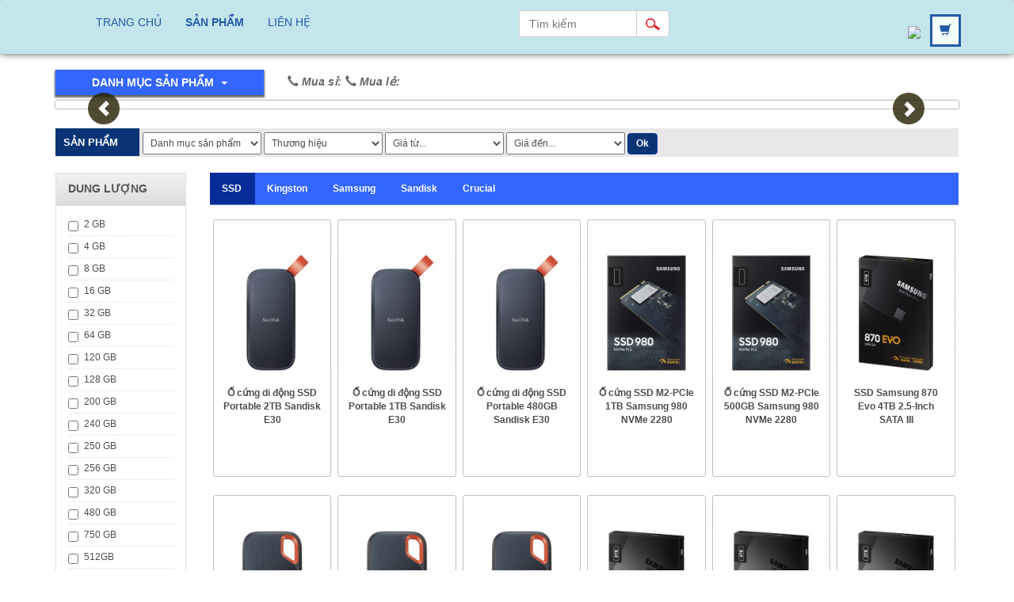

--- FILE ---
content_type: text/html
request_url: https://ssdstore.vn/san-pham/ssd-443/trang-2.html
body_size: 9278
content:
			<!DOCTYPE html>
			<html xmlns="http://www.w3.org/1999/xhtml" xml:lang="vi" lang="vi" dir="ltr"  xmlns:og="http://ogp.me/ns#" xmlns:fb="https://www.facebook.com/2008/fbml">
			<head>
			<title>SSD | Thẻ nhớ, usb, hdd, ssd chính hãng.</title><meta property="og:url"  content="http://ssdstore.vn/san-pham/ssd-443/trang-2.html" />
				<meta property="og:image" content="http://ssdstore.vn/logo.png" />
			<meta name='title' content='SSD | Thẻ nhớ, usb, hdd, ssd chính hãng. page 2' /><meta property='og:title' content='SSD | Thẻ nhớ, usb, hdd, ssd chính hãng. page 2' />
			<meta http-equiv="Content-Language" content="vi" />
			<meta http-equiv="Content-Type" content="text/html; charset=utf-8" />
			<meta name="Language" content="Vietnamese">
			<meta name="author" content="">
			<meta name="copyright" content="">
			<meta name="robots" content="FOLLOW,INDEX">
			<meta http-equiv="X-UA-Compatible" content="IE=edge">
			
			<meta property="og:type" content="article" />
			  <!--[if lt IE 9]>
				<script src="https://oss.maxcdn.com/libs/html5shiv/3.7.0/html5shiv.js"></script>
				<script src="https://oss.maxcdn.com/libs/respond.js/1.4.2/respond.min.js"></script>
			  <![endif]-->
			<meta property="og:image:secure_url" content="http://ssdstore.vn/favicon.ico" />
			<link href="" rel="publisher" />
			<link rel="shortcut icon" href="http://ssdstore.vn/favicon.ico" type="image/x-icon" />
			

			
			
			        <link type="text/css" rel="stylesheet" href="http://ssdstore.vn/skins/user/finance/css/bootstrap.css"  />        <link type="text/css" rel="stylesheet" href="http://ssdstore.vn/skins/user/finance/css/style.css"  />        <link type="text/css" rel="stylesheet" href="http://ssdstore.vn/skins/user/finance/css/jquery.bxslider.css"  />        <link type="text/css" rel="stylesheet" href="http://ssdstore.vn/skins/user/finance/css/jquery.fileupload.css"  />        <link type="text/css" rel="stylesheet" href="http://ssdstore.vn/skins/user/finance/css/jquery.fancybox.css"  />
			        <script language="javascript" type="text/javascript">

    			var vs = {};
				var noimage=0;
				var image = "loader.gif";
				var imgurl = "http://ssdstore.vn/skins/user/finance/images";
				var img = "htc";
				var boardUrl = "http://ssdstore.vn";
				var baseUrl  = "http://ssdstore.vn/";
				 var ajaxfile = boardUrl + "/index.php";
				var global_website_title = "Thẻ nhớ, usb, hdd, ssd chính hãng.";
    		
</script>        
<script type="text/javascript" src='http://ssdstore.vn/skins/user/finance/javascripts/jquery-1.7.2.min.js'></script>
        
<script type="text/javascript" src='http://ssdstore.vn/skins/user/finance/javascripts/jquery.bxslider.min.js'></script>
        
<script type="text/javascript" src='http://ssdstore.vn/skins/user/finance/javascripts/jquery.ui.totop.min.js'></script>
        
<script type="text/javascript" src='http://ssdstore.vn/skins/user/finance/javascripts/jquery.ui.widget.js'></script>
        
<script type="text/javascript" src='http://ssdstore.vn/skins/user/finance/javascripts/jquery.fileupload.js'></script>
        
<script type="text/javascript" src='http://ssdstore.vn/skins/user/finance/javascripts/jquery.fancybox.pack.js'></script>
        
<script type="text/javascript" src='http://ssdstore.vn/skins/user/finance/javascripts/script.js'></script>
        
<script type="text/javascript" src='http://ssdstore.vn/skins/user/finance/javascripts/imenu.js'></script>

			</head>
			<body>
			        <style>
a:hover {
  cursor:pointer;
 }
</style>

<script>
var username='';
$(document).ready(function(){
$('.support .icon,.wap_sup').hover(function(){
$('.wap_sup').fadeIn(1);
},function(){
$('.wap_sup').delay(500).fadeOut(1);
})


})
</script>


        <!--register account-->
<div class=" com_info fix_popup">
<button style="display:none;"  class="rescomment" data-toggle="modal" data-target=".register_popup"></button>
<div class="modal fade register_popup" role="dialog" aria-labelledby="myModalLabel" aria-hidden="true">
<div class="modal-dialog modal-sm">
<div class="modal-content">
<div class="modal-header">
<!--<button type="button" class="close" data-dismiss="modal" aria-hidden="true">&times;</button>-->
<button aria-hidden="true" data-dismiss="modal" class="trigg_c close" type="button">×</button>
<h4 class="modal-title iconRes">ĐĂNG KÝ TÀI KHOẢN</h4>
</div>
<div class="modal-body">
<div class="error"></div>
<form id="form_register" class="form-horizontal" role="form">
<div class="form-group">
<label for="inputName" class="col-sm-2 control-label">Họ tên</label>
<div class="col-sm-10">
<input name="name" type="text" class="form-control">
</div>
</div>
<div class="form-group">
<label for="inputPhone" class="col-sm-2 control-label">Điện thoại</label>
<div class="col-sm-10">
<input name="phone" type="text" class="form-control">
</div>
</div>
<div class="form-group">
<label for="inputEmail3" class="col-sm-2 control-label">Email</label>
<div class="col-sm-10">
  <input name="email" type="email" class="form-control" id="inputEmail3">
</div>
</div>
<div class="form-group">
<label for="inputPassword3" class="col-sm-2 control-label">Mật khẩu</label>
<div class="col-sm-10">
  <input name="password" type="password" class="form-control" id="inputPassword3">
</div>
</div>
<div class="form-group">
<label for="inputAd" class="col-sm-2 control-label">Địa chỉ</label>
<div class="col-sm-10">
<input name="address" type="text" class="form-control">
</div>
</div>
<div class="form-group">
<label for="" class="col-sm-2 control-label">Mã bảo vệ:</label>
<div class="col-sm-10" id="serc">
<div class="col-sm-5" style="padding-left:0;">
<input type="text" class="form-control" placeholder="Mã bảo vệ" name="sec_code">
</div>
<div class="col-sm-6">
<img id="change" src="http://ssdstore.vn/vscaptcha/" />
<a href="#" id="an" class="mamoi">refresh</a>
</div>
</div>
</div>
<div class="form-group">
<div style="text-align:center;" class="col-sm-12">
<button onclick="register()" type="button" class="btn btn-success">ĐĂNG KÝ</button>
</div>
</div>
<div class="form-group">
<div class="col-md-4">
<a href="http://ssdstore.vn/" class="backhome">Về trang chủ</a>
</div>
<div class="col-md-6 col-md-offset-2" style="text-align:right;">
Bạn đã có tài khoản?<a onclick="$('.trigg_c').trigger('click');$('.button_trigg_login').trigger('click');" href="javascript:void(0)" class="loginPro"> Đăng nhập</a>
</div>
</div>
</form>
</div>
</div>
</div>
</div>
</div>
<!--end register account-->

<script>
function register(){
$.ajax({
type:'POST',
url: baseUrl+'users/do_registry',
data:$('#form_register').serialize(),
cache: false,
success: function(data){
if(data==1){
location.href="http://ssdstore.vn/";
}else{
$('.error').text(data);
}
}
});
}

</script>
<script>
$(document).ready(function () {
$("#an").click(function(){
//alert(123);
                $("#change").attr("src",$("#change").attr("src")+"?a");
                return false;
});
});
</script>
<header>
<div class="navbar navbar-inverse" role="navigation">
<div class="container">
<!--<div class="col-md-12  banner_slogan"><img class="img-responsive" src="http://ssdstore.vn/skins/user/finance/images/bannerslogan.jpg"/></div>-->
<div class="col-md-6 col-sm-8 col-xs-12  banner_slogan">
 <a class="logo"  href="http://ssdstore.vn/" class="navbar-brand">
  
  </a>
  <form action="http://ssdstore.vn/products/search" class="input_search_mobile input-group navbar-left">
<input  value="" name="keyword" type="text" class="form-control" placeholder="Tìm kiếm">
<span class="input-group-btn">
<button class="btn btn-default" type="submit"></button>
</span>
</form>
<div id="small_menu_top" class="menu_top navbar-collapse collapse">
                        
                       <ul id="full_menu_top" class="sub_menu_top_mobile  nav navbar-nav navbar-right">
        <li  ><a href="http://ssdstore.vn/">Trang Chủ</a></li>
        <li class="active" ><a href="http://ssdstore.vn/products">Sản phẩm</a></li>
        <!-- <li  ><a class="style_p" href="http://ssdstore.vn/deal">Cùng Mua</a><div class="clear"></div></li>
        <li  ><a href="http://ssdstore.vn/raovats">Rao Vặt</a></li>
        <li  ><a href="http://ssdstore.vn/news">Tin Tức</a></li>
        <li  ><a href="http://ssdstore.vn/questions">Hỏi Đáp</a></li> -->
        <li  ><a href="http://ssdstore.vn/contacts">Liên Hệ</a></li>
        
        </ul>
</div>
<!--<button data-target=".navbar-collapse" data-toggle="collapse" class="navbar-toggle" type="button">
<span class="sr-only">Toggle navigation</span>
<span class="icon-bar"></span>
<span class="icon-bar"></span>
<span class="icon-bar"></span>
  </button> -->
  
</div>
  <div class="col-md-6 col-sm-4 col-xs-12" >
<form action="http://ssdstore.vn/products/search" class="input_search input-group navbar-left ">
<input  value="" name="keyword" type="text" class="form-control" placeholder="Tìm kiếm">
<span class="input-group-btn">
<button class="btn btn-default" type="submit"></button>
</span>
</form>
<div class="yahoo navbar-text navbar-right ">
        
            <a rel="nofollow" href="ymsgr:sendIM?tinhyeuthamkin080233"><img  src="http://opi.yahoo.com/online?u=tinhyeuthamkin080233&amp;m=g&amp;t=1"></a>
            
<a class="quick-cart" href="http://ssdstore.vn/orders"><i class="glyphicon glyphicon-shopping-cart"></i></a>
</div>
  </div>
</div>
</div>
</header>
<!--main content-->
<section>
<!--menu+slider-->
<div class="container">
<!--menu-->
<div class="row">
<!--slider-->
<div  class="col-md-3 col-sm-4 col-xs-12 ">
<div class="btn-group button_menu">
      <button type="button" class="btn btn-primary dropdown-toggle" data-toggle="dropdown" aria-haspopup="true" aria-expanded="false">DANH MỤC SẢN PHẨM <span class="caret"></span></button>
      <div class="nav-side-menu dropdown-menu ">
        <div class="menu-list">
        <ul id="menu-content" class="menu-content">               
        
<li><a href="http://ssdstore.vn/san-pham/the-nho-417" ><i class="glyphicon glyphicon-send"></i> Thẻ Nhớ </a>

<ul>
         
<li><a href="http://ssdstore.vn/san-pham/microsd-449"><i class="glyphicon glyphicon-send"></i> MicroSD</a></li>
         
<li><a href="http://ssdstore.vn/san-pham/sd-452"><i class="glyphicon glyphicon-send"></i> SD</a></li>
         
<li><a href="http://ssdstore.vn/san-pham/sd-wifi-451"><i class="glyphicon glyphicon-send"></i> SD Wifi</a></li>
         
<li><a href="http://ssdstore.vn/san-pham/cf-450"><i class="glyphicon glyphicon-send"></i> CF</a></li>
         
<li><a href="http://ssdstore.vn/san-pham/stick-pro-duo-536"><i class="glyphicon glyphicon-send"></i> Stick Pro Duo</a></li>
         
<li><a href="http://ssdstore.vn/san-pham/xqd-554"><i class="glyphicon glyphicon-send"></i> XQD</a></li>

</ul>

</li>
        
<li><a href="http://ssdstore.vn/san-pham/usb-487" ><i class="glyphicon glyphicon-send"></i> USB </a>

<ul>
         
<li><a href="http://ssdstore.vn/san-pham/usb-2-0-488"><i class="glyphicon glyphicon-send"></i> USB 2.0</a></li>
         
<li><a href="http://ssdstore.vn/san-pham/usb-3-0-489"><i class="glyphicon glyphicon-send"></i> USB 3.0</a></li>
         
<li><a href="http://ssdstore.vn/san-pham/usb-3-1-546"><i class="glyphicon glyphicon-send"></i> USB 3.1</a></li>
         
<li><a href="http://ssdstore.vn/san-pham/otg-usb-2-0-3-0-3-1-529"><i class="glyphicon glyphicon-send"></i> OTG USB 2.0 / 3.0 / 3.1</a></li>
         
<li><a href="http://ssdstore.vn/san-pham/idrive-for-iphone-ipad-535"><i class="glyphicon glyphicon-send"></i> iDrive for iPhone / iPad</a></li>

</ul>

</li>
        
<li><a href="http://ssdstore.vn/san-pham/ssd-443" ><i class="glyphicon glyphicon-send"></i> SSD </a>

<ul>
         
<li><a href="http://ssdstore.vn/san-pham/kingston-491"><i class="glyphicon glyphicon-send"></i> Kingston</a></li>
         
<li><a href="http://ssdstore.vn/san-pham/samsung-492"><i class="glyphicon glyphicon-send"></i> Samsung</a></li>
         
<li><a href="http://ssdstore.vn/san-pham/sandisk-493"><i class="glyphicon glyphicon-send"></i> Sandisk</a></li>
         
<li><a href="http://ssdstore.vn/san-pham/crucial-531"><i class="glyphicon glyphicon-send"></i> Crucial</a></li>

</ul>

</li>
        
<li><a href="http://ssdstore.vn/san-pham/hdd-o-cung-gan-ngoai-444" ><i class="glyphicon glyphicon-send"></i> HDD - ổ cứng gắn ngoài </a>

</li>
        
<li><a href="http://ssdstore.vn/san-pham/reader-dau-doc-the-nho-456" ><i class="glyphicon glyphicon-send"></i> Reader - Đầu đọc thẻ nhớ </a>

</li>
        
<li><a href="http://ssdstore.vn/san-pham/pin-du-phong-pin-sac-may-anh-534" ><i class="glyphicon glyphicon-send"></i> Pin dự phòng, Pin / Sạc máy ảnh </a>

</li>
        
<li><a href="http://ssdstore.vn/san-pham/san-pham-khac-457" ><i class="glyphicon glyphicon-send"></i> Sản phẩm khác </a>

<ul>
         
<li><a href="http://ssdstore.vn/san-pham/cap-va-sac-550"><i class="glyphicon glyphicon-send"></i> Cáp và Sạc</a></li>
         
<li><a href="http://ssdstore.vn/san-pham/tai-nghe-bluetooth-540"><i class="glyphicon glyphicon-send"></i> Tai nghe Bluetooth</a></li>
         
<li><a href="http://ssdstore.vn/san-pham/cf-adapter-542"><i class="glyphicon glyphicon-send"></i> CF Adapter</a></li>
         
<li><a href="http://ssdstore.vn/san-pham/wireless-connect-543"><i class="glyphicon glyphicon-send"></i> Wireless Connect</a></li>

</ul>

</li>

</ul>
           
     </div>
  </div>
</div>
</div>
<div class="col-md-9 col-sm-8 col-xs-12">
<div class="phoneHotline"> 
<div style="float:left; margin-right:5px; font-size:14px;">
<i style="color:#666666;" class="glyphicon glyphicon-earphone"></i>
<span class="hotlineTop">Mua sỉ:</span>
<span class="phoneTop"><a></a></span>
</div>

<div style="float:left; font-size:14px;">
<i style="color:#666666;" class="glyphicon glyphicon-earphone"></i>
<span class="hotlineTop">Mua lẻ:</span>
<span class="phoneTop"><a></a></span>
</div>
</div>
</div>
<div class=" col-md-12 col-sm-12 col-xs-12 banner_top">
        <div id="carousel-example-generic" class="carousel slide" data-ride="carousel">
  <!-- Indicators -->
 <!-- <ol class="carousel-indicators">

  </ol> -->
  <!-- Wrapper for slides -->
  <div class="carousel-inner">
  

  </div>
  <!-- Controls -->
  <a class="left carousel-control" href="#carousel-example-generic" data-slide="prev">
<span class="glyphicon glyphicon-chevron-left"></span>
  </a>
  <a class="right carousel-control" href="#carousel-example-generic" data-slide="next">
<span class="glyphicon glyphicon-chevron-right"></span>
  </a>
</div>
<div class="clear_fix"></div>
</div>
<!-- <div class="col-md-1 col-sm-1" id="paddingleft">
<div class="contact">
<ul class="nav nav-pills nav-stacked">
<li  ><a href="http://ssdstore.vn/news">Tin Tức</a></li>
<li  ><a href="http://ssdstore.vn/raovats">RAO VẶT</a></li>
<li   ><a href="http://ssdstore.vn/questions">Hỏi Đáp</a></li>
<li  ><a href="http://ssdstore.vn/contacts">Liên Hệ</a></li>
</ul>
</div>
</div> -->
</div>
</div>
        <!--list product-->
        <div class="ct_gix_e container" id="margintop">
      
      <div class="row">
          <div class="col-md-12 col-sm-12 col-xs-12 mar_bt">
           <div class="bg_product bg_fix_2 bgtitle2">
            <h2>Sản phẩm</h2>
            </div>
            <div class="box_pro">
              <form action="http://ssdstore.vn/products/search_pro" class="form_pro">
                <select name='catId' class="form_mem">
                  <option value='' >Danh mục sản phẩm</option>
                          
                    <option  value="417" >Thẻ Nhớ</option>
                                
                            <option class="cate_child"  value="449" >MicroSD</option>
                                
                            <option class="cate_child"  value="452" >SD</option>
                                
                            <option class="cate_child"  value="451" >SD Wifi</option>
                                
                            <option class="cate_child"  value="450" >CF</option>
                                
                            <option class="cate_child"  value="536" >Stick Pro Duo</option>
                                
                            <option class="cate_child"  value="554" >XQD</option>
                        
                          
                    <option  value="487" >USB</option>
                                
                            <option class="cate_child"  value="488" >USB 2.0</option>
                                
                            <option class="cate_child"  value="489" >USB 3.0</option>
                                
                            <option class="cate_child"  value="546" >USB 3.1</option>
                                
                            <option class="cate_child"  value="529" >OTG USB 2.0 / 3.0 / 3.1</option>
                                
                            <option class="cate_child"  value="535" >iDrive for iPhone / iPad</option>
                        
                          
                    <option  value="443" >SSD</option>
                                
                            <option class="cate_child"  value="491" >Kingston</option>
                                
                            <option class="cate_child"  value="492" >Samsung</option>
                                
                            <option class="cate_child"  value="493" >Sandisk</option>
                                
                            <option class="cate_child"  value="531" >Crucial</option>
                        
                          
                    <option  value="444" >HDD - ổ cứng gắn ngoài</option>
                        
                          
                    <option  value="456" >Reader - Đầu đọc thẻ nhớ</option>
                        
                          
                    <option  value="534" >Pin dự phòng, Pin / Sạc máy ảnh</option>
                        
                          
                    <option  value="457" >Sản phẩm khác</option>
                                
                            <option class="cate_child"  value="550" >Cáp và Sạc</option>
                                
                            <option class="cate_child"  value="540" >Tai nghe Bluetooth</option>
                                
                            <option class="cate_child"  value="542" >CF Adapter</option>
                                
                            <option class="cate_child"  value="543" >Wireless Connect</option>
                        
                  
                  
                </select>
                
                <select name='brand_select' class="form_mem">
                  <option value=''>Thương hiệu</option>
                          
                    <option   value="548" >Adata</option>
                          
                    <option   value="551" >Anker</option>
                          
                    <option   value="553" >Aukey</option>
                          
                    <option   value="532" >Crucial</option>
                          
                    <option   value="558" >Cenda</option>
                          
                    <option   value="561" >Camelion</option>
                          
                    <option   value="555" >Gepow</option>
                          
                    <option   value="496" >Kingston</option>
                          
                    <option   value="499" >Lexar</option>
                          
                    <option   value="557" >MD</option>
                          
                    <option   value="549" >PNY</option>
                          
                    <option   value="556" >Pineng</option>
                          
                    <option   value="559" >Proda</option>
                          
                    <option   value="560" >Romoss</option>
                          
                    <option   value="515" >SSK</option>
                          
                    <option   value="516" >Sony</option>
                          
                    <option   value="497" >Samsung</option>
                          
                    <option   value="498" >Sandisk</option>
                          
                    <option   value="552" >Strontium</option>
                          
                    <option   value="447" >Transcend</option>
                          
                    <option   value="500" >Toshiba</option>
                          
                    <option   value="562" >Western Digital</option>
                          
                    <option   value="501" >Khác</option>
                  
                </select>
                
                <select name="price_from" class="form_mem">
                  <option value="0" >Giá từ...</option>
                  <option   value="100000" >100,000</option>
                  <option  value="200000" >200,000</option>
                  <option  value="500000"  >500,000</option>
                  <option  value="1000000"  >1,000,000</option>
                  <option  value="2000000"  >2,000,000</option>
                  <option  value="3000000"  >3,000,000</option>
                </select>
                
                <select name="price_to" name="price" class="form_mem">
                  <option value="0">Giá đến...</option>
                  <option  value="100000" >100,000</option>
                  <option  value="200000" >200,000</option>
                  <option  value="500000"  >500,000</option>
                  <option  value="1000000"  >1,000,000</option>
                  <option  value="2000000"  >2,000,000</option>
                  <option  value="5000000"  >5,000,000</option>
                  <option  value="6000000"  >6,000,000</option>
                  <option  value="7000000"  >7,000,000</option>
                  <option  value="10000000"  >10,000,000</option>
                </select>
                
                <button class="btn btn-success" type="submit">Ok</button>
              </form>
            </div>
            
          </div>
        </div>
      
            <div class="row">
      
        <div class="col-md-2 col-sm-3 col-xs-12 wt_capacity" id="padding">
            <div class="col-md-12">
              
             <form id="form_search_size" >
             <!-- <div class="capacity">
                <div class="box_capa">
                  <h2>THƯƠNG HIỆU</h2>
                </div>
                <div class="box_capa_info">
                  
                            
                    <div class="checkbox">
                      <label>
                        <input  class='size_action' name="brand[548]" value="548" type="checkbox"> Adata
                      </label>
                    </div>
                            
                    <div class="checkbox">
                      <label>
                        <input  class='size_action' name="brand[551]" value="551" type="checkbox"> Anker
                      </label>
                    </div>
                            
                    <div class="checkbox">
                      <label>
                        <input  class='size_action' name="brand[553]" value="553" type="checkbox"> Aukey
                      </label>
                    </div>
                            
                    <div class="checkbox">
                      <label>
                        <input  class='size_action' name="brand[532]" value="532" type="checkbox"> Crucial
                      </label>
                    </div>
                            
                    <div class="checkbox">
                      <label>
                        <input  class='size_action' name="brand[558]" value="558" type="checkbox"> Cenda
                      </label>
                    </div>
                            
                    <div class="checkbox">
                      <label>
                        <input  class='size_action' name="brand[561]" value="561" type="checkbox"> Camelion
                      </label>
                    </div>
                            
                    <div class="checkbox">
                      <label>
                        <input  class='size_action' name="brand[555]" value="555" type="checkbox"> Gepow
                      </label>
                    </div>
                            
                    <div class="checkbox">
                      <label>
                        <input  class='size_action' name="brand[496]" value="496" type="checkbox"> Kingston
                      </label>
                    </div>
                            
                    <div class="checkbox">
                      <label>
                        <input  class='size_action' name="brand[499]" value="499" type="checkbox"> Lexar
                      </label>
                    </div>
                            
                    <div class="checkbox">
                      <label>
                        <input  class='size_action' name="brand[557]" value="557" type="checkbox"> MD
                      </label>
                    </div>
                            
                    <div class="checkbox">
                      <label>
                        <input  class='size_action' name="brand[549]" value="549" type="checkbox"> PNY
                      </label>
                    </div>
                            
                    <div class="checkbox">
                      <label>
                        <input  class='size_action' name="brand[556]" value="556" type="checkbox"> Pineng
                      </label>
                    </div>
                            
                    <div class="checkbox">
                      <label>
                        <input  class='size_action' name="brand[559]" value="559" type="checkbox"> Proda
                      </label>
                    </div>
                            
                    <div class="checkbox">
                      <label>
                        <input  class='size_action' name="brand[560]" value="560" type="checkbox"> Romoss
                      </label>
                    </div>
                            
                    <div class="checkbox">
                      <label>
                        <input  class='size_action' name="brand[515]" value="515" type="checkbox"> SSK
                      </label>
                    </div>
                            
                    <div class="checkbox">
                      <label>
                        <input  class='size_action' name="brand[516]" value="516" type="checkbox"> Sony
                      </label>
                    </div>
                            
                    <div class="checkbox">
                      <label>
                        <input  class='size_action' name="brand[497]" value="497" type="checkbox"> Samsung
                      </label>
                    </div>
                            
                    <div class="checkbox">
                      <label>
                        <input  class='size_action' name="brand[498]" value="498" type="checkbox"> Sandisk
                      </label>
                    </div>
                            
                    <div class="checkbox">
                      <label>
                        <input  class='size_action' name="brand[552]" value="552" type="checkbox"> Strontium
                      </label>
                    </div>
                            
                    <div class="checkbox">
                      <label>
                        <input  class='size_action' name="brand[447]" value="447" type="checkbox"> Transcend
                      </label>
                    </div>
                            
                    <div class="checkbox">
                      <label>
                        <input  class='size_action' name="brand[500]" value="500" type="checkbox"> Toshiba
                      </label>
                    </div>
                            
                    <div class="checkbox">
                      <label>
                        <input  class='size_action' name="brand[562]" value="562" type="checkbox"> Western Digital
                      </label>
                    </div>
                            
                    <div class="checkbox">
                      <label>
                        <input  class='size_action' name="brand[501]" value="501" type="checkbox"> Khác
                      </label>
                    </div>
                    
                  
                </div>
              </div>-->
              <div class="">
                <div class="box_capa">
                  <h2>DUNG LƯỢNG</h2>
                </div>
                <div class="box_capa_info">
                  
                            
                    <div class="checkbox">
                      <label>
                        <input  class='size_action' name="size[422]" value="2 GB" type="checkbox"> 2 GB
                      </label>
                    </div>
                            
                    <div class="checkbox">
                      <label>
                        <input  class='size_action' name="size[423]" value="4 GB" type="checkbox"> 4 GB
                      </label>
                    </div>
                            
                    <div class="checkbox">
                      <label>
                        <input  class='size_action' name="size[425]" value="8 GB" type="checkbox"> 8 GB
                      </label>
                    </div>
                            
                    <div class="checkbox">
                      <label>
                        <input  class='size_action' name="size[477]" value="16 GB" type="checkbox"> 16 GB
                      </label>
                    </div>
                            
                    <div class="checkbox">
                      <label>
                        <input  class='size_action' name="size[478]" value="32 GB" type="checkbox"> 32 GB
                      </label>
                    </div>
                            
                    <div class="checkbox">
                      <label>
                        <input  class='size_action' name="size[479]" value="64 GB" type="checkbox"> 64 GB
                      </label>
                    </div>
                            
                    <div class="checkbox">
                      <label>
                        <input  class='size_action' name="size[480]" value="120 GB" type="checkbox"> 120 GB
                      </label>
                    </div>
                            
                    <div class="checkbox">
                      <label>
                        <input  class='size_action' name="size[481]" value="128 GB" type="checkbox"> 128 GB
                      </label>
                    </div>
                            
                    <div class="checkbox">
                      <label>
                        <input  class='size_action' name="size[547]" value="200 GB" type="checkbox"> 200 GB
                      </label>
                    </div>
                            
                    <div class="checkbox">
                      <label>
                        <input  class='size_action' name="size[511]" value="240 GB" type="checkbox"> 240 GB
                      </label>
                    </div>
                            
                    <div class="checkbox">
                      <label>
                        <input  class='size_action' name="size[512]" value="250 GB" type="checkbox"> 250 GB
                      </label>
                    </div>
                            
                    <div class="checkbox">
                      <label>
                        <input  class='size_action' name="size[530]" value="256 GB" type="checkbox"> 256 GB
                      </label>
                    </div>
                            
                    <div class="checkbox">
                      <label>
                        <input  class='size_action' name="size[482]" value="320 GB" type="checkbox"> 320 GB
                      </label>
                    </div>
                            
                    <div class="checkbox">
                      <label>
                        <input  class='size_action' name="size[513]" value="480 GB" type="checkbox"> 480 GB
                      </label>
                    </div>
                            
                    <div class="checkbox">
                      <label>
                        <input  class='size_action' name="size[563]" value="750 GB" type="checkbox"> 750 GB
                      </label>
                    </div>
                            
                    <div class="checkbox">
                      <label>
                        <input  class='size_action' name="size[565]" value="512GB" type="checkbox"> 512GB
                      </label>
                    </div>
                            
                    <div class="checkbox">
                      <label>
                        <input  class='size_action' name="size[483]" value="500 GB" type="checkbox"> 500 GB
                      </label>
                    </div>
                            
                    <div class="checkbox">
                      <label>
                        <input  class='size_action' name="size[484]" value="1 TB" type="checkbox"> 1 TB
                      </label>
                    </div>
                            
                    <div class="checkbox">
                      <label>
                        <input  class='size_action' name="size[485]" value="2 TB" type="checkbox"> 2 TB
                      </label>
                    </div>
                            
                    <div class="checkbox">
                      <label>
                        <input  class='size_action' name="size[566]" value="4 TB" type="checkbox"> 4 TB
                      </label>
                    </div>
                            
                    <div class="checkbox">
                      <label>
                        <input  class='size_action' name="size[568]" value="5 TB" type="checkbox"> 5 TB
                      </label>
                    </div>
                            
                    <div class="checkbox">
                      <label>
                        <input  class='size_action' name="size[567]" value="8 TB" type="checkbox"> 8 TB
                      </label>
                    </div>
                    
                    <div class="clear"></div>
                  
                </div>
              </div>
            </div>
            </form>
            
            <script>
               $('.size_action').change(function(){
                  $('#form_search_size').submit();
               })
            </script>
            
                    <div class="col-md-12 col_margin">
          <div class="capacity hide_mobile">
            <div class="box_capa">
              <h2>QUẢNG CÁO</h2>
            </div>
            <div class="boxCapaAd">
              
            </div>
          </div>
        </div>
        </div>
      
                <!--tab list product-->
                <div class="col-md-10 col-sm-9 col-xs-12" id="memory">
          <div class="col-md-12 col-sm-12 col-xs-12" id="padding">
            <!-- Nav tabs-->
            
            <div class="tieude">
              <ul id="menu" class="nav nav-tabs">
                <li class="active"><a href="http://ssdstore.vn/san-pham/ssd-443" >SSD</a></li>
                        
                    <li ><a href="http://ssdstore.vn/san-pham/kingston-491" >Kingston</a></li>
                        
                    <li ><a href="http://ssdstore.vn/san-pham/samsung-492" >Samsung</a></li>
                        
                    <li ><a href="http://ssdstore.vn/san-pham/sandisk-493" >Sandisk</a></li>
                        
                    <li ><a href="http://ssdstore.vn/san-pham/crucial-531" >Crucial</a></li>
                
              </ul>
            </div>
            
            <!-- Tab panes -->
            <div class="tab-content">
              <!--the nho-->
              <div class="tab-pane active" id="thenho">
                <div class="row">
                          
        
<div class="  produst_home div_items_1 col-md-2 col-xs-6 col-sm-4">
            <!--product-->
            <div class="product">
              
              
              
<span><img  alt='e30' src='http://ssdstore.vn/sources/utils/timthumb.php?src=http://ssdstore.vn/uploads/products/2021/11/17/e30_1.jpg&w=350&h=350&zc=2'/></span>
  
              <h3><p class="title_item" style="margin: 0 0 3px 0">Ổ cứng di động SSD Portable 2TB Sandisk E30</p></h3>
  <div class="detail_price">
  
              
              
</div>
  
              <a href="http://ssdstore.vn/chi-tiet-san-pham/o-cung-di-dong-ssd-portable-2tb-sandisk-e30-950.html" class="detail">
  <div >
                <ul>  
                  <table class="detail_product_short_teaser">
<tbody>
<tr><th>Dung lượng</th>
<td>2 TB</td>
</tr>
<tr><th>Tốc độ truyền đọc/ghi</th>
<td>520/~500 MB/s</td>
</tr>
<tr><th>Chuẩn giao tiếp</th>
<td>USB 3.2 gen2x1 Type-C</td>
</tr>
<tr><th>Hệ điều h&agrave;nh hỗ trợ</th>
<td>Windows, MacOS, Linux,...</td>
</tr>
</tbody>
</table>
<p>BẢO HÀNH : 36 THÁNG&nbsp;</p>
                </ul>
                <div class="btn btn-success" >THÔNG TIN CHI TIẾT</div>
</div>
              </a>
              
            </div>
          </div>
        
<div class="  produst_home div_items_2 col-md-2 col-xs-6 col-sm-4">
            <!--product-->
            <div class="product">
              
              
              
<span><img  alt='e30' src='http://ssdstore.vn/sources/utils/timthumb.php?src=http://ssdstore.vn/uploads/products/2021/11/17/e30_0.jpg&w=350&h=350&zc=2'/></span>
  
              <h3><p class="title_item" style="margin: 0 0 3px 0">Ổ cứng di động SSD Portable 1TB Sandisk E30</p></h3>
  <div class="detail_price">
  
              
              
</div>
  
              <a href="http://ssdstore.vn/chi-tiet-san-pham/o-cung-di-dong-ssd-portable-1tb-sandisk-e30-949.html" class="detail">
  <div >
                <ul>  
                  <table class="detail_product_short_teaser">
<tbody>
<tr><th>Dung lượng</th>
<td>1 TB</td>
</tr>
<tr><th>Tốc độ truyền đọc/ghi</th>
<td>520/~500 MB/s</td>
</tr>
<tr><th>Chuẩn giao tiếp</th>
<td>USB 3.2 gen2x1 Type-C</td>
</tr>
<tr><th>C&aacute;p dữ liệu</th>
<td>C&aacute;p USB Type-C to Type-A</td>
</tr>
</tbody>
</table>
<p>BẢO HÀNH : 36 THÁNG&nbsp;</p>
                </ul>
                <div class="btn btn-success" >THÔNG TIN CHI TIẾT</div>
</div>
              </a>
              
            </div>
          </div>
        
<div class="  produst_home div_items_3 col-md-2 col-xs-6 col-sm-4">
            <!--product-->
            <div class="product">
              
              
              
<span><img  alt='e30' src='http://ssdstore.vn/sources/utils/timthumb.php?src=http://ssdstore.vn/uploads/products/2021/11/17/e30.jpg&w=350&h=350&zc=2'/></span>
  
              <h3><p class="title_item" style="margin: 0 0 3px 0">Ổ cứng di động SSD Portable 480GB Sandisk E30</p></h3>
  <div class="detail_price">
  
              
              
</div>
  
              <a href="http://ssdstore.vn/chi-tiet-san-pham/o-cung-di-dong-ssd-portable-480gb-sandisk-e30-948.html" class="detail">
  <div >
                <ul>  
                  <table class="detail_product_short_teaser">
<tbody>
<tr><th>Dung lượng</th>
<td>480 GB</td>
</tr>
<tr><th>Tốc độ truyền đọc/ghi</th>
<td>520/~500 MB/s</td>
</tr>
<tr><th>Chuẩn giao tiếp</th>
<td>USB 3.2 gen 2x1 Type-C</td>
</tr>
<tr><th>C&aacute;p dữ liệu</th>
<td>C&aacute;p USB Type-C to Type-A</td>
</tr>
</tbody>
</table>
<p>BẢO HÀNH : 36 THÁNG&nbsp;</p>
                </ul>
                <div class="btn btn-success" >THÔNG TIN CHI TIẾT</div>
</div>
              </a>
              
            </div>
          </div>
        
<div class="  produst_home div_items_4 col-md-2 col-xs-6 col-sm-4">
            <!--product-->
            <div class="product">
              
              
              
<span><img  alt='1615443670 355 o cung ssd m2 pcie 250gb samsung 980 nvme 2280 5' src='http://ssdstore.vn/sources/utils/timthumb.php?src=http://ssdstore.vn/uploads/products/2021/04/29/1615443670_355_o_cung_ssd_m2_pcie_250gb_samsung_980_nvme_2280_5_1.jpg&w=350&h=350&zc=2'/></span>
  
              <h3><p class="title_item" style="margin: 0 0 3px 0">Ổ cứng SSD M2-PCIe 1TB Samsung 980 NVMe 2280</p></h3>
  <div class="detail_price">
  
              
              
</div>
  
              <a href="http://ssdstore.vn/chi-tiet-san-pham/o-cung-ssd-m2-pcie-1tb-samsung-980-nvme-2280-934.html" class="detail">
  <div >
                <ul>  
                  <table class="detail_product_short_teaser">
<tbody>
<tr><th>Dung lượng</th>
<td>1 TB</td>
</tr>
<tr><th>Đọc/Ghi ngẫu nhi&ecirc;n</th>
<td>500k/480k IOPS</td>
</tr>
<tr><th>Đọc tuần tự</th>
<td>3500 MB/s</td>
</tr>
<tr><th>Ghi tuần tự</th>
<td>3000 MB/s</td>
</tr>
</tbody>
</table>
<p>Bảo hành : 60 tháng&nbsp;</p>
                </ul>
                <div class="btn btn-success" >THÔNG TIN CHI TIẾT</div>
</div>
              </a>
              
            </div>
          </div>
        
<div class="  produst_home div_items_5 col-md-2 col-xs-6 col-sm-4">
            <!--product-->
            <div class="product">
              
              
              
<span><img  alt='1615443670 355 o cung ssd m2 pcie 250gb samsung 980 nvme 2280 5' src='http://ssdstore.vn/sources/utils/timthumb.php?src=http://ssdstore.vn/uploads/products/2021/04/29/1615443670_355_o_cung_ssd_m2_pcie_250gb_samsung_980_nvme_2280_5_0.jpg&w=350&h=350&zc=2'/></span>
  
              <h3><p class="title_item" style="margin: 0 0 3px 0">Ổ cứng SSD M2-PCIe 500GB Samsung 980 NVMe 2280</p></h3>
  <div class="detail_price">
  
              
              
</div>
  
              <a href="http://ssdstore.vn/chi-tiet-san-pham/o-cung-ssd-m2-pcie-500gb-samsung-980-nvme-2280-933.html" class="detail">
  <div >
                <ul>  
                  <table class="detail_product_short_teaser">
<tbody>
<tr><th>Dung lượng</th>
<td>500 GB</td>
</tr>
<tr><th>Đọc/Ghi ngẫu nhi&ecirc;n</th>
<td>400k/470k IOPS</td>
</tr>
<tr><th>Đọc tuần tự</th>
<td>3100 MB/s</td>
</tr>
<tr><th>Ghi tuần tự</th>
<td>2600 MB/s</td>
</tr>
</tbody>
</table>
<p>Bảo hành : 60 tháng&nbsp;</p>
                </ul>
                <div class="btn btn-success" >THÔNG TIN CHI TIẾT</div>
</div>
              </a>
              
            </div>
          </div>
        
<div class="  produst_home div_items_6 col-md-2 col-xs-6 col-sm-4">
            <!--product-->
            <div class="product">
              
              
              
<span><img  alt='1611137326 401 o cung ssd 4tb samsung 870 evo mz 77e4t0bw 6' src='http://ssdstore.vn/sources/utils/timthumb.php?src=http://ssdstore.vn/uploads/products/2021/03/24/1611137326_401_o_cung_ssd_4tb_samsung_870_evo_mz_77e4t0bw_6.jpg&w=350&h=350&zc=2'/></span>
  
              <h3><p class="title_item" style="margin: 0 0 3px 0">SSD Samsung 870 Evo 4TB 2.5-Inch SATA III</p></h3>
  <div class="detail_price">
  
              
              
</div>
  
              <a href="http://ssdstore.vn/chi-tiet-san-pham/ssd-samsung-870-evo-4tb-2-5-inch-sata-iii-931.html" class="detail">
  <div >
                <ul>  
                  <p>- H&atilde;ng sản xuất : Samsung&nbsp;</p>
<p>- Chuẩn giao tiếp : Sata III&nbsp;</p>
<p>- Tốc độ đọc : 560 mb/s&nbsp;</p>
<p>- Tốc độ ghi : 530 mb/s&nbsp;</p>
<p>- Bảo h&agrave;nh : 60 th&aacute;ng&nbsp;</p>
                </ul>
                <div class="btn btn-success" >THÔNG TIN CHI TIẾT</div>
</div>
              </a>
              
            </div>
          </div>
        
<div class="  produst_home div_items_7 col-md-2 col-xs-6 col-sm-4">
            <!--product-->
            <div class="product">
              
              
              
<span><img  alt='1601540172 138 o cung di dong ssd portable 500gb sandisk extreme e61 1 420x420' src='http://ssdstore.vn/sources/utils/timthumb.php?src=http://ssdstore.vn/uploads/products/2020/12/14/1601540172_138_o_cung_di_dong_ssd_portable_500gb_sandisk_extreme_e61_1_420x420_1.jpg&w=350&h=350&zc=2'/></span>
  
              <h3><p class="title_item" style="margin: 0 0 3px 0">Ổ cứng di động SSD Portable 2TB Sandisk Extreme E61</p></h3>
  <div class="detail_price">
  
              
              
</div>
  
              <a href="http://ssdstore.vn/chi-tiet-san-pham/o-cung-di-dong-ssd-portable-2tb-sandisk-extreme-e61-930.html" class="detail">
  <div >
                <ul>  
                  <table class="detail_product_short_teaser">
<tbody>
<tr><th>Dung lượng</th>
<td>2 TB</td>
</tr>
<tr><th>Tốc độ truyền đọc/ghi</th>
<td>1050/1000 MB/s</td>
</tr>
<tr><th>Chuẩn giao tiếp</th>
<td>USB3.2 Gen2 (Type-C, Type-A)</td>
</tr>
<tr><th>Hệ điều h&agrave;nh hỗ trợ</th>
<td>Windows, MacOS, Linux,...</td>
</tr>
</tbody>
</table>
<p>Bảo hành : 60 tháng&nbsp;</p>
                </ul>
                <div class="btn btn-success" >THÔNG TIN CHI TIẾT</div>
</div>
              </a>
              
            </div>
          </div>
        
<div class="  produst_home div_items_8 col-md-2 col-xs-6 col-sm-4">
            <!--product-->
            <div class="product">
              
              
              
<span><img  alt='1601540172 138 o cung di dong ssd portable 500gb sandisk extreme e61 1 420x420' src='http://ssdstore.vn/sources/utils/timthumb.php?src=http://ssdstore.vn/uploads/products/2020/12/14/1601540172_138_o_cung_di_dong_ssd_portable_500gb_sandisk_extreme_e61_1_420x420_0.jpg&w=350&h=350&zc=2'/></span>
  
              <h3><p class="title_item" style="margin: 0 0 3px 0">Ổ cứng di động SSD Portable 1TB Sandisk Extreme E61</p></h3>
  <div class="detail_price">
  
              
              
</div>
  
              <a href="http://ssdstore.vn/chi-tiet-san-pham/o-cung-di-dong-ssd-portable-1tb-sandisk-extreme-e61-929.html" class="detail">
  <div >
                <ul>  
                  <table class="detail_product_short_teaser">
<tbody>
<tr><th>Dung lượng</th>
<td>1 TB</td>
</tr>
<tr><th>Tốc độ truyền đọc/ghi</th>
<td>1050/1000 MB/s</td>
</tr>
<tr><th>Chuẩn giao tiếp</th>
<td>USB3.2 Gen2 (Type-C, Type-A)</td>
</tr>
<tr><th>Hệ điều h&agrave;nh hỗ trợ</th>
<td>Windows, MacOS, Linux,...</td>
</tr>
</tbody>
</table>
<p>Bảo hành : 60 tháng&nbsp;</p>
                </ul>
                <div class="btn btn-success" >THÔNG TIN CHI TIẾT</div>
</div>
              </a>
              
            </div>
          </div>
        
<div class="  produst_home div_items_9 col-md-2 col-xs-6 col-sm-4">
            <!--product-->
            <div class="product">
              
              
              
<span><img  alt='1601540172 138 o cung di dong ssd portable 500gb sandisk extreme e61 1 420x420' src='http://ssdstore.vn/sources/utils/timthumb.php?src=http://ssdstore.vn/uploads/products/2020/12/14/1601540172_138_o_cung_di_dong_ssd_portable_500gb_sandisk_extreme_e61_1_420x420.jpg&w=350&h=350&zc=2'/></span>
  
              <h3><p class="title_item" style="margin: 0 0 3px 0">Ổ cứng di động SSD Portable 500GB Sandisk Extreme E61</p></h3>
  <div class="detail_price">
  
              
              
</div>
  
              <a href="http://ssdstore.vn/chi-tiet-san-pham/o-cung-di-dong-ssd-portable-500gb-sandisk-extreme-e61-928.html" class="detail">
  <div >
                <ul>  
                  <table class="detail_product_short_teaser">
<tbody>
<tr><th>Dung lượng</th>
<td>500 GB</td>
</tr>
<tr><th>Tốc độ truyền đọc/ghi</th>
<td>1050/1000 MB/s</td>
</tr>
<tr><th>Chuẩn giao tiếp</th>
<td>USB3.2 Gen2 (Type-C, Type-A)</td>
</tr>
<tr><th>Hệ điều h&agrave;nh hỗ trợ</th>
<td>Windows, MacOS, Linux,...</td>
</tr>
</tbody>
</table>
<p>Bảo hành : 60 tháng&nbsp;</p>
                </ul>
                <div class="btn btn-success" >THÔNG TIN CHI TIẾT</div>
</div>
              </a>
              
            </div>
          </div>
        
<div class="  produst_home div_items_10 col-md-2 col-xs-6 col-sm-4">
            <!--product-->
            <div class="product">
              
              
              
<span><img  alt='1593755729 753 o cung ssd 8tb samsung 870 qvo 25 inch sata iii 6 420x420' src='http://ssdstore.vn/sources/utils/timthumb.php?src=http://ssdstore.vn/uploads/products/2020/10/02/1593755729_753_o_cung_ssd_8tb_samsung_870_qvo_25_inch_sata_iii_6_420x420.jpg&w=350&h=350&zc=2'/></span>
  
              <h3><p class="title_item" style="margin: 0 0 3px 0">Ổ cứng SSD 8TB Samsung 870 QVO 2.5-Inch SATA III</p></h3>
  <div class="detail_price">
  
              
              
</div>
  
              <a href="http://ssdstore.vn/chi-tiet-san-pham/o-cung-ssd-8tb-samsung-870-qvo-2-5-inch-sata-iii-914.html" class="detail">
  <div >
                <ul>  
                  <table class="detail_product_short_teaser">
<tbody>
<tr><th>Dung lượng</th>
<td>8 TB</td>
</tr>
<tr><th>Đọc/Ghi ngẫu nhi&ecirc;n</th>
<td>98k/88k IOPS</td>
</tr>
<tr><th>Đọc tuần tự</th>
<td>560 MB/s</td>
</tr>
<tr><th>Ghi tuần tự</th>
<td>530 MB/s</td>
</tr>
<tr><th>NAND Flash</th>
<td>3D QLC (V-NAND 4bit MLC)&nbsp;</td>
</tr>
</tbody>
</table>
<p>Bảo hành: 36 tháng&nbsp;</p>
                </ul>
                <div class="btn btn-success" >THÔNG TIN CHI TIẾT</div>
</div>
              </a>
              
            </div>
          </div>
        
<div class="  produst_home div_items_11 col-md-2 col-xs-6 col-sm-4">
            <!--product-->
            <div class="product">
              
              
              
<span><img  alt='1593755711 192 o cung ssd 4tb samsung 870 qvo 25 inch sata iii 6 420x420' src='http://ssdstore.vn/sources/utils/timthumb.php?src=http://ssdstore.vn/uploads/products/2020/10/02/1593755711_192_o_cung_ssd_4tb_samsung_870_qvo_25_inch_sata_iii_6_420x420.jpg&w=350&h=350&zc=2'/></span>
  
              <h3><p class="title_item" style="margin: 0 0 3px 0">Ổ cứng SSD 4TB Samsung 870 QVO 2.5-Inch SATA III</p></h3>
  <div class="detail_price">
  
              
              
</div>
  
              <a href="http://ssdstore.vn/chi-tiet-san-pham/o-cung-ssd-4tb-samsung-870-qvo-2-5-inch-sata-iii-913.html" class="detail">
  <div >
                <ul>  
                  <table class="detail_product_short_teaser">
<tbody>
<tr><th>Dung lượng</th>
<td>4 TB</td>
</tr>
<tr><th>Đọc/Ghi ngẫu nhi&ecirc;n</th>
<td>98k/88k IOPS</td>
</tr>
<tr><th>Đọc tuần tự</th>
<td>560 MB/s</td>
</tr>
<tr><th>Ghi tuần tự</th>
<td>530 MB/s</td>
</tr>
<tr><th>NAND Flash</th>
<td>3D QLC (V-NAND 4bit MLC)</td>
</tr>
</tbody>
</table>
<p>Bảo hành : 36 tháng&nbsp;</p>
                </ul>
                <div class="btn btn-success" >THÔNG TIN CHI TIẾT</div>
</div>
              </a>
              
            </div>
          </div>
        
<div class="  produst_home div_items_12 col-md-2 col-xs-6 col-sm-4">
            <!--product-->
            <div class="product">
              
              
              
<span><img  alt='1593755684 932 o cung ssd 2tb samsung 870 qvo 25 inch sata iii 6 420x420' src='http://ssdstore.vn/sources/utils/timthumb.php?src=http://ssdstore.vn/uploads/products/2020/10/02/1593755684_932_o_cung_ssd_2tb_samsung_870_qvo_25_inch_sata_iii_6_420x420.jpg&w=350&h=350&zc=2'/></span>
  
              <h3><p class="title_item" style="margin: 0 0 3px 0">Ổ cứng SSD 2TB Samsung 870 QVO 2.5-Inch SATA III</p></h3>
  <div class="detail_price">
  
              
              
</div>
  
              <a href="http://ssdstore.vn/chi-tiet-san-pham/o-cung-ssd-2tb-samsung-870-qvo-2-5-inch-sata-iii-912.html" class="detail">
  <div >
                <ul>  
                  <table class="detail_product_short_teaser">
<tbody>
<tr><th>Dung lượng</th>
<td>2 TB</td>
</tr>
<tr><th>Đọc/Ghi ngẫu nhi&ecirc;n</th>
<td>98k/88k IOPS</td>
</tr>
<tr><th>Đọc tuần tự</th>
<td>560 MB/s</td>
</tr>
<tr><th>Ghi tuần tự</th>
<td>530 MB/s</td>
</tr>
<tr><th>NAND Flash</th>
<td>3D QLC (V-NAND 4bit MLC)</td>
</tr>
</tbody>
</table>
<p>Bảo Hành: 36 tháng&nbsp;</p>
                </ul>
                <div class="btn btn-success" >THÔNG TIN CHI TIẾT</div>
</div>
              </a>
              
            </div>
          </div>
        
<div class="  produst_home div_items_13 col-md-2 col-xs-6 col-sm-4">
            <!--product-->
            <div class="product">
              
              
              
<span><img  alt='e81' src='http://ssdstore.vn/sources/utils/timthumb.php?src=http://ssdstore.vn/uploads/products/2020/12/14/e81_0.jpg&w=350&h=350&zc=2'/></span>
  
              <h3><p class="title_item" style="margin: 0 0 3px 0">Ổ cứng di động SSD Portable 2TB Sandisk Extreme Pro E81</p></h3>
  <div class="detail_price">
  
              
              
</div>
  
              <a href="http://ssdstore.vn/chi-tiet-san-pham/o-cung-di-dong-ssd-portable-2tb-sandisk-extreme-pro-e81-909.html" class="detail">
  <div >
                <ul>  
                  <table class="detail_product_short_teaser">
<tbody>
<tr><th>Dung lượng</th>
<td>2 TB</td>
</tr>
<tr><th>Tốc độ đọc/ghi</th>
<td>2000/2000 MB/s</td>
</tr>
<tr><th>Chuẩn giao tiếp</th>
<td>USB3.2 Gen2x2 (Type-C, Type-A)</td>
</tr>
<tr><th>Hệ điều h&agrave;nh hỗ trợ</th>
<td>Windows, MacOS, Linux,...</td>
</tr>
</tbody>
</table>
<p>&nbsp;Bảo hành : 60 Tháng&nbsp;</p>
                </ul>
                <div class="btn btn-success" >THÔNG TIN CHI TIẾT</div>
</div>
              </a>
              
            </div>
          </div>
        
<div class="  produst_home div_items_14 col-md-2 col-xs-6 col-sm-4">
            <!--product-->
            <div class="product">
              
              
              
<span><img  alt='e81' src='http://ssdstore.vn/sources/utils/timthumb.php?src=http://ssdstore.vn/uploads/products/2020/12/14/e81.jpg&w=350&h=350&zc=2'/></span>
  
              <h3><p class="title_item" style="margin: 0 0 3px 0">Ổ cứng di động SSD Portable 1TB Sandisk Extreme Pro E81</p></h3>
  <div class="detail_price">
  
              
              
</div>
  
              <a href="http://ssdstore.vn/chi-tiet-san-pham/o-cung-di-dong-ssd-portable-1tb-sandisk-extreme-pro-e81-908.html" class="detail">
  <div >
                <ul>  
                  <table class="detail_product_short_teaser">
<tbody>
<tr><th>Dung lượng</th>
<td>1 TB</td>
</tr>
<tr><th>Tốc độ đọc/ghi</th>
<td>2000/2000 MB/s</td>
</tr>
<tr><th>Chuẩn giao tiếp</th>
<td>USB3.2 Gen2x2 (Type-C, Type-A)</td>
</tr>
<tr><th>Hệ điều h&agrave;nh hỗ trợ</th>
<td>Windows, MacOS, Linux,...</td>
</tr>
</tbody>
</table>
<p>&nbsp;Bảo hành : 60 Tháng&nbsp;</p>
                </ul>
                <div class="btn btn-success" >THÔNG TIN CHI TIẾT</div>
</div>
              </a>
              
            </div>
          </div>
        
<div class="  produst_home div_items_15 col-md-2 col-xs-6 col-sm-4">
            <!--product-->
            <div class="product">
              
              
              
<span><img  alt='1611137288 975 o cung ssd 2tb samsung 870 evo mz 77e2t0bw 6' src='http://ssdstore.vn/sources/utils/timthumb.php?src=http://ssdstore.vn/uploads/products/2021/03/24/1611137288_975_o_cung_ssd_2tb_samsung_870_evo_mz_77e2t0bw_6.jpg&w=350&h=350&zc=2'/></span>
  
              <h3><p class="title_item" style="margin: 0 0 3px 0">SSD Samsung 870 Evo 2TB 2.5-Inch SATA III</p></h3>
  <div class="detail_price">
  
              
              
</div>
  
              <a href="http://ssdstore.vn/chi-tiet-san-pham/ssd-samsung-870-evo-2tb-2-5-inch-sata-iii-829.html" class="detail">
  <div >
                <ul>  
                  <p>- H&atilde;ng sản xuất : Samsung&nbsp;</p>
<p>- Chuẩn giao tiếp : Sata III&nbsp;</p>
<p>- Tốc độ đọc : 560 mb/s&nbsp;</p>
<p>- Tốc độ ghi : 530 mb/s&nbsp;</p>
<p>- Bảo h&agrave;nh : 60 th&aacute;ng&nbsp;</p>
                </ul>
                <div class="btn btn-success" >THÔNG TIN CHI TIẾT</div>
</div>
              </a>
              
            </div>
          </div>
        
<div class="  produst_home div_items_16 col-md-2 col-xs-6 col-sm-4">
            <!--product-->
            <div class="product">
              
              
              
<span><img  alt='970 evo plus 1tb 04' src='http://ssdstore.vn/sources/utils/timthumb.php?src=http://ssdstore.vn/uploads/products/2019/04/18/970_evo_plus_1tb_04.jpg&w=350&h=350&zc=2'/></span>
  
              <h3><p class="title_item" style="margin: 0 0 3px 0"> SSD Samsung 970 EVO Plus PCIe NVMe V-NAND M.2 2280 1TB </p></h3>
  <div class="detail_price">
  
              
              
</div>
  
              <a href="http://ssdstore.vn/chi-tiet-san-pham/ssd-samsung-970-evo-plus-pcie-nvme-v-nand-m-2-2280-1tb-809.html" class="detail">
  <div >
                <ul>  
                  <ul>
<li>
<ul>
<li>Chuẩn SSD: M.2 NVMe Gen3 x4</li>
<li>Tốc độ đọc: 3500 MB/s</li>
<li>Tốc độ ghi: 3300 MB/s</li>
<li><span>Bảo h&agrave;nh 5 năm&nbsp;</span></li>
</ul>
</li>
</ul>
                </ul>
                <div class="btn btn-success" >THÔNG TIN CHI TIẾT</div>
</div>
              </a>
              
            </div>
          </div>
        
<div class="  produst_home div_items_17 col-md-2 col-xs-6 col-sm-4">
            <!--product-->
            <div class="product">
              
              
              
<span><img  alt='plus 500' src='http://ssdstore.vn/sources/utils/timthumb.php?src=http://ssdstore.vn/uploads/products/2019/04/18/plus_500.jpg&w=350&h=350&zc=2'/></span>
  
              <h3><p class="title_item" style="margin: 0 0 3px 0">SSD Samsung 970 EVO Plus PCIe NVMe V-NAND M.2 2280 500GB</p></h3>
  <div class="detail_price">
  
              <small class=" gia">Giá: <span>2.500.000</span> đ</small>
              
</div>
  
              <a href="http://ssdstore.vn/chi-tiet-san-pham/ssd-samsung-970-evo-plus-pcie-nvme-v-nand-m-2-2280-500gb-808.html" class="detail">
  <div >
                <ul>  
                  <ul>
<li>
<ul>
<li>Chuẩn SSD: M.2 NVMe Gen3 x4</li>
<li>Tốc độ đọc: 3500 MB/s</li>
<li>Tốc độ ghi: 3200 MB/s</li>
<li><span>Bảo h&agrave;nh 5 năm</span></li>
</ul>
</li>
</ul>
                </ul>
                <div class="btn btn-success" >THÔNG TIN CHI TIẾT</div>
</div>
              </a>
              
            </div>
          </div>
        
<div class="  produst_home div_items_18 col-md-2 col-xs-6 col-sm-4">
            <!--product-->
            <div class="product">
              
              
              
<span><img  alt='1611137247 303 o cung ssd 1tb samsung 870 evo mz 77e1t0bw 6' src='http://ssdstore.vn/sources/utils/timthumb.php?src=http://ssdstore.vn/uploads/products/2021/03/24/1611137247_303_o_cung_ssd_1tb_samsung_870_evo_mz_77e1t0bw_6.jpg&w=350&h=350&zc=2'/></span>
  
              <h3><p class="title_item" style="margin: 0 0 3px 0">SSD Samsung 870 Evo 1TB 2.5-Inch SATA III</p></h3>
  <div class="detail_price">
  
              
              
</div>
  
              <a href="http://ssdstore.vn/chi-tiet-san-pham/ssd-samsung-870-evo-1tb-2-5-inch-sata-iii-799.html" class="detail">
  <div >
                <ul>  
                  <p>- H&atilde;ng sản xuất : Samsung&nbsp;</p>
<p>- Chuẩn giao tiếp : Sata III&nbsp;</p>
<p>- Tốc độ đọc : 560 mb/s&nbsp;</p>
<p>- Tốc độ ghi : 530 mb/s&nbsp;</p>
<p>- Bảo h&agrave;nh : 60 th&aacute;ng&nbsp;</p>
                </ul>
                <div class="btn btn-success" >THÔNG TIN CHI TIẾT</div>
</div>
              </a>
              
            </div>
          </div>
        
<div class="  produst_home div_items_19 col-md-2 col-xs-6 col-sm-4">
            <!--product-->
            <div class="product">
              
              
              
<span><img  alt='1611137200 948 o cung ssd 500gb samsung 870 evo mz 77e500bw 6' src='http://ssdstore.vn/sources/utils/timthumb.php?src=http://ssdstore.vn/uploads/products/2021/03/24/1611137200_948_o_cung_ssd_500gb_samsung_870_evo_mz_77e500bw_6.jpg&w=350&h=350&zc=2'/></span>
  
              <h3><p class="title_item" style="margin: 0 0 3px 0">SSD Samsung 870 Evo 500GB 2.5-Inch SATA III</p></h3>
  <div class="detail_price">
  
              
              
</div>
  
              <a href="http://ssdstore.vn/chi-tiet-san-pham/ssd-samsung-870-evo-500gb-2-5-inch-sata-iii-798.html" class="detail">
  <div >
                <ul>  
                  <p>- H&atilde;ng sản xuất : Samsung&nbsp;</p>
<p>- Chuẩn giao tiếp : Sata III&nbsp;</p>
<p>- Tốc độ đọc : 560 mb/s&nbsp;</p>
<p>- Tốc độ ghi : 530 mb/s&nbsp;</p>
<p>- Bảo h&agrave;nh : 60 th&aacute;ng&nbsp;</p>
                </ul>
                <div class="btn btn-success" >THÔNG TIN CHI TIẾT</div>
</div>
              </a>
              
            </div>
          </div>


                  </foreach>
                  
                  
                </div>
              </div>
              <!--end the nho-->
              
              
            </div>
          </div>
          
          <div class="col-md-12 col-sm-12 col-xs-12 page">
            <ul class="pagination">
              <a href="http://ssdstore.vn/san-pham/ssd-443/">&lt;</a> <a href='http://ssdstore.vn/san-pham/ssd-443/'>1</a> <a href='http://ssdstore.vn/san-pham/ssd-443/trang-2.html' class='active' >2</a> <a href="http://ssdstore.vn/san-pham/ssd-443/trang-2.html">&gt;</a>
            </ul>
          </div>
          
          
        </div>
            </div>
        </div>
        <!--footer-->
<footer>
<div class="container">
<div class="wt_footer">
<div class="chinhsach col-md-12 col-xs-12 col-sm-12">
        
<a href="http://ssdstore.vn/thong-tin/mua-hang-online-201.html">Chính sách mua hàng và thanh toán</a>
        
<a href="http://ssdstore.vn/thong-tin/quy-dinh-bao-hanh-200.html">Chính sách bảo hành</a>
        
<a href="http://ssdstore.vn/thong-tin/mua-hang-va-thanh-toan-199.html">Chính sách giao hàng</a>
        
<a href="http://ssdstore.vn/thong-tin/doi-tra-va-hoan-tien-198.html">Chính sách đổi trả, hoàn tiền</a>
        
<a href="http://ssdstore.vn/thong-tin/bao-mat-thong-tin-197.html">Chính sách thông tin </a>

<!--<ul class="social_fix">
                        <li><a href="" class="fbpage"></a></li>
                        <li><a href="" class="gpage"></a></li>
                    </ul>-->
</div>
<div class="info-footer col-md-8 col-xs-12 col-sm-12">
        <p><p style="text-align: justify;"><span style="color: #2a569f;"><strong>C&ocirc;ng ty TNHH thương mại Nh&acirc;n Khang</strong></span></p>
<p style="text-align: justify;"><span style="color: #2a569f;">Địa chỉ: 1 đường 75, Phường T&acirc;n Hưng, Th&agrave;nh phố Hồ Ch&iacute; Minh</span></p>
<p style="text-align: justify;"><span style="color: #2a569f;">GPKD: 0317662764 do Sở Kế Hoạch v&agrave; Đầu Tư cấp ng&agrave;y 02/02/2023</span></p>
<p style="text-align: justify;"><a href="http://online.gov.vn/HomePage/CustomWebsiteDisplay.aspx?DocId=23785"><span style="color: #2a569f;">Website đ&atilde; th&ocirc;ng b&aacute;o Bộ C&ocirc;ng Thương</span></a></p> </p>
<div class="link-bank">
<a href="http://ssdstore.vn/payment"><img alt="" src="http://ssdstore.vn/skins/user/finance/images/lienket.png"></a>
</div>
<div style="display: inline-block; float: left; margin-top: 6px;">
<a target="_blank" href=""><img alt="" src="http://ssdstore.vn/skins/user/finance/images/icon-fb.png"></a>
<a target="_blank" href=""><img alt="" src="http://ssdstore.vn/skins/user/finance/images/icon-tw.png"></a>
<a target="_blank" href=""><img alt="" src="http://ssdstore.vn/skins/user/finance/images/icon-gg.png"></a>
</div>
<a  target="_blank" href=" http://www.online.gov.vn/CustomWebsiteDisplay.aspx?DocId=23785"><img style="width:100px;"  class="img-responsive" alt=" http://www.online.gov.vn/CustomWebsiteDisplay.aspx?DocId=23785" src="http://ssdstore.vn/skins/user/finance/images/dangkycongthuong.png"></a>
<div class="online_total">        <p>Đang truy cập:<span><b>2</b> | Tổng truy cập:<b>1.614.545</b></span></p></div>
                    <!--<div class="phone_footer"><span>Hotline:<b></b></div>-->
</div>
<div class="col-md-4 col-xs-0 col-sm-0 fbook">
<div class="fb-like-box" data-href="" data-width="300" data-height="200" data-colorscheme="light" data-show-faces="true" data-header="false" data-stream="false" data-show-border="true"></div>
</div>
<!--info footer-->
<div class="col-md-5234"> 
<!--<div class="link-bank">
<a href="http://ssdstore.vn/payment"><img alt="" src="http://ssdstore.vn/skins/user/finance/images/lienket.png"></a>
</div>-->
</div>
<!--facebook+google-->
<!--<div class="col-xs-12 col-sm-6 col-md-3 col-md-offset-1">
<div class="col-xs-6 col-sm-7 col-md-6 fbook hide_facebook">
<div class="fb-like-box" data-href="" data-width="150" data-height="200" data-colorscheme="light" data-show-faces="true" data-header="false" data-stream="false" data-show-border="true"></div>
</div>
</div>-->
</div>
</footer>
<!--end footer-->

<div id="fb-root"></div>
<script>(function(d, s, id) {
var js, fjs = d.getElementsByTagName(s)[0];
if (d.getElementById(id)) return;
js = d.createElement(s); js.id = id;
js.src = "//connect.facebook.net/vi_VN/sdk.js#xfbml=1&appId=258490654322226&version=v2.0";
fjs.parentNode.insertBefore(js, fjs);
}(document, 'script', 'facebook-jssdk'));</script>
			</body> 
			</html>
			        
<script type="text/javascript" src='http://ssdstore.vn/skins/user/finance/javascripts/bootstrap.js'></script>


--- FILE ---
content_type: text/css
request_url: https://ssdstore.vn/skins/user/finance/css/style.css
body_size: 9706
content:

body {
    background: none repeat scroll 0 0 rgba(0, 0, 0, 0);
    overflow-x: hidden;
}
h1, h2, h3, h4, h5, h6, .h1, .h2, .h3, .h4, .h5, .h6 {
    font-size: 12px;
    margin: 0;
    padding: 0;
}
#form_search_size .radio, #form_search_size .checkbox {
    margin-bottom: 10px;
    padding-bottom: 5px;
}
#paddingright, #paddingrights {
    padding-right: 0;
}
#paddingleft {
    padding-left: 0;
}
.row {
    display: inline;
    margin: 0 !important;
}
.rowler {
    margin-left: -15px;
    margin-right: -15px;
}
.logo {
    margin-right: 5px !important;
    width: 50px;
}
.logo img {
    max-width: 100%;
}
#margintop {
    display: block;
    margin-bottom: 20px;
    margin-top: 20px !important;
}
.margintop {
    margin-bottom: 20px;
    margin-top: 20px;
}
#padding {
    padding-left: 0;
    padding-right: 0;
}
.margintop {
    margin-top: 20px;
}
.wrapper {
    background: none repeat scroll 0 0 #fff;
    float: left;
    padding: 0;
    position: relative;
    width: 100%;
}
.wrapper_content {
    display: inline-block;
    margin-top: 10px;
    padding: 5px;
    width: 100%;
}
.colmargin {
    margin-bottom: 20px;
}
.banner_slogan {
}
.title_khuyenmai {
    background: none repeat scroll 0 0 #fff;
    color: #ff0c08;
    font-size: 17pt;
    font-style: italic;
    font-weight: bold;
    padding-bottom: 5px;
    padding-top: 5px;
    text-align: center;
    text-transform: uppercase;
}
.media, .media .media {
    border-bottom: 1px dotted #ccc;
    margin-bottom: 10px !important;
    margin-top: 10px !important;
    padding-bottom: 10px !important;
}
.title_noibat {
    background: none repeat scroll 0 0 #7f007f;
    border-bottom: 4px solid #ccc;
    color: #fff;
    font-size: 11pt;
    font-weight: bold;
    margin-bottom: 12pt;
    padding-bottom: 5px;
    padding-top: 5px;
    text-align: center;
    text-shadow: 0 1px #000;
    text-transform: uppercase;
}
.title_tintuc {
    background: none repeat scroll 0 0 #3366ff;
    border-bottom: 4px solid #ccc;
    color: #fff;
    font-size: 11pt;
    font-weight: bold;
    margin-bottom: 12px;
    padding-bottom: 5px;
    padding-top: 5px;
    text-align: center;
    text-shadow: 0 1px #000;
    text-transform: uppercase;
}
.borderall {
    border: 1px solid #eaeaea;
}
.mar_bt {
    margin-bottom: 20px;
}
.quick-cart {
    background: none repeat scroll 0 0 mintcream;
    box-shadow: 0 0 0 3px;
    color: #255aa6;
    cursor: pointer;
    display: inline-block;
    font-size: 15px !important;
    margin-left: 12px;
    padding: 7px 9px !important;
}
.quick-cart a:hover {
}
.login {
    position: relative;
}
#login {
    background: none repeat scroll 0 0 #e1e1e0;
    box-shadow: 0 0 5px 2px #cbcbcb;
    display: none;
    margin-top: 10px;
    padding: 10px;
    position: absolute;
    right: -50px;
    width: 200px;
    z-index: 2000;
}
#login input, #login button {
    border: 0 none;
    border-radius: 0;
    font-size: 12px;
    margin-bottom: 5px;
}
label {
    display: inline-block;
    font-weight: bold;
    margin-bottom: 5px;
}
#login p {
    color: #327203;
    text-align: center;
}
.forgotPass {
    margin-left: 30px;
}
.Account {
    margin-left: 50px;
}
.FormLogin a {
    color: #008a00;
}
.FormLogin a:hover {
    background: none repeat scroll 0 0 rgba(0, 0, 0, 0);
    border-color: #fff !important;
    color: #2a6496;
    text-decoration: underline;
}
.formResigiter {
    display: inline-block;
    width: 100%;
}
.iconResigiter h4 {
    background: url("../images/icon_resgiter.png") no-repeat scroll left center rgba(0, 0, 0, 0);
}
.bgBackHome {
    background: url("../images/backhome.jpg") no-repeat scroll left center rgba(0, 0, 0, 0);
}
.bgBackHome a {
    padding-left: 20px;
}
.modal:nth-of-type(2n) {
    z-index: 1042 !important;
}
.modal-backdrop.in:nth-of-type(2n) {
    z-index: 1041 !important;
}
#menu {
    height: auto;
    margin: 0;
    padding: 0;
}
.produst_home {
    display: inline-block;
    padding: 4px !important;
}
.tile {
    color: #fff;
    float: left;
    font-weight: bold;
    height: 100px;
    position: relative;
    width: 33.3333%;
}
.tile img {
    display: block;
    left: 30%;
    margin: 15px auto 0;
    position: absolute;
    top: 0;
    transition: all 0.5s ease 0s;
}
.double img {
    left: 35%;
}
.tile p {
    font-size: 12px;
    line-height: 15px;
    position: absolute;
    text-align: center;
    top: 70%;
    transition: all 0.5s ease 0s;
    width: 100%;
}
.half {
    height: 100px;
    width: 25%;
}
.double {
    width: 50%;
}
.violet img {
    left: 17%;
}
.half img {
    left: 20%;
}
.double:hover .wrapper_menu1 {
    box-shadow: -1px -1px 5px 5px #006800 inset;
}
.half:hover .wrapper_menu1 {
    box-shadow: -1px -1px 5px 5px #053ee7 inset;
}
.nho:hover .wrapper_menu2 {
    box-shadow: -1px -1px 5px 5px #e39700 inset;
}
.violet:hover .wrapper_menu2 {
    box-shadow: -1px -1px 5px 5px #630263 inset;
}
.red:hover .wrapper_menu1 {
    box-shadow: -1px -1px 5px 5px #cd0202 inset;
}
.orange:hover .wrapper_menu1 {
    box-shadow: -1px -1px 5px 5px #c35801 inset;
}
.tile:hover img {
    top: 20%;
}
.half:hover img {
    top: 30%;
}
.tile:hover p {
    color: #fff;
    top: 10%;
}
.click {
    color: #ffffff;
    display: block;
    height: 100%;
    width: 100%;
}
.wrapper_menu1, .wrapper_menu2 {
    height: 99px;
}
.wrapper_menu1 {
    margin: 0 1px 1px 0;
}
.wrapper_menu2 {
    margin-bottom: 1px;
}
.double .wrapper_menu1 {
    background: none repeat scroll 0 0 #008a00;
    transition: all 0.7s ease 0s;
}
.half .wrapper_menu1 {
    background: none repeat scroll 0 0 #3366ff;
}
.violet .wrapper_menu2 {
    background: none repeat scroll 0 0 #7f007f;
}
.red .wrapper_menu1 {
    background: none repeat scroll 0 0 #ff0000;
}
.orange .wrapper_menu1 {
    background: none repeat scroll 0 0 #e46c0a;
}
.nho .wrapper_menu2 {
    background: none repeat scroll 0 0 #f8a707;
}
.tile.nho {
    width: 33.3333%;
}
.tab-content {
    float: left;
    margin-top: 15px;
    width: 100%;
}
.tieude {
    background: none repeat scroll 0 0 #e8e8e8;
    border: 1px solid #fff;
    font-size: 1.2em;
    margin: 0;
    overflow: hidden;
    padding: 0;
}
.tieude li {
    border-right: 1px solid #f8f8f8;
    color: #9b9b9b;
    font-weight: bold;
    list-style-type: none;
    padding-bottom: 0;
    padding-top: 0;
    position: relative;
}
.tieude li:hover a, .tieude li a.active {
    color: Green;
}
.tieude li:first-child::before {
    background: none repeat scroll 0 0 #052d99;
    content: " ";
    height: 100%;
    position: absolute;
    right: 0;
    width: 200%;
}
.tieude li:first-child a {
    color: #ffffff;
}
.tieude li:first-child a:hover {
    color: #ffffff;
}
.tieude li a {
    color: #666;
    display: block;
    line-height: 40px;
    padding-bottom: 0;
    padding-top: 0;
}
.tieude li a:hover {
    background-color: transparent;
}
.tagNewPro {
    background: none repeat scroll 0 0 #3567fe;
    border-radius: 3px;
    color: #ffffff;
    font-size: 12px;
    font-weight: 700;
    line-height: 25px;
    padding: 2px 5px 0;
    position: absolute;
    right: 5px;
    text-align: center;
    text-transform: uppercase;
    top: 5px;
}
.product {
    background: none repeat scroll 0 0 #fff;
    border: 1px solid #e4e4e4;
    border-radius: 3px;
    float: left;
    font-size: 1.1em;
    font-weight: bold;
    margin-bottom: 30px;
    overflow: hidden;
    position: relative;
    text-align: center;
    width: 100%;
}
.product span {
    display: inline-block;
    max-width: 100%;
}
.product h3 {
    height: 4em;
    overflow: hidden;
    padding-left: 10px;
    padding-right: 10px;
}
.product img {
    margin: 3.6em auto 1.6em;
}
.gia span {
    color: #ff0000;
}
.product:hover .detail {
    display: block;
    opacity: 1;
}
.detail {
    background: none repeat scroll 0 0 rgba(195, 230, 236, 0.8);
    box-shadow: 0 0 15px 2px rgba(255, 255, 255, 0.75);
    box-sizing: border-box;
    color: #000;
    font-weight: normal;
    height: 100%;
    left: 0;
    opacity: 0;
    padding: 5px;
    position: absolute;
    top: 0;
    transition: all 0.7s ease 0s;
    width: 100%;
}
.detail ul {
    font-size: 1em;
    padding: 0;
    text-align: left;
}
.detail li {
    list-style-type: none;
    text-align: left;
}
.btn-success {
    background: none repeat scroll 0 0 #093577;
    white-space: normal;
}
.last_pro {
    margin-right: 0;
}
.text-right a {
    color: #02023e;
    font-size: 0.8em;
}
.text-right a:hover {
    color: blue;
    text-decoration: underline;
}
.pro_list {
    background: none repeat scroll 0 0 #ffffff;
    border: 1px solid #000000;
    border-radius: 3px;
    padding: 5px;
    text-align: center;
}
.pro_list:hover .detail {
    top: 0;
    transition: all 0.7s ease 0s;
}
.box_com {
    background: none repeat scroll 0 0 #e8e8e8;
    height: 36px;
    margin-top: 5px;
    padding-left: 163px;
}
.box_com .btn-group {
    margin: 3px 0 0;
}
.search_rv {
    background: url("../images/search_forlow.png") no-repeat scroll 0 0 rgba(0, 0, 0, 0);
    float: left;
    height: 39px;
    width: 107px;
}
.line_rv {
}
.wt_cont_rv {
    background: none repeat scroll 0 0 #fff;
    float: left;
    width: 100%;
}
.box_head {
    background: none repeat scroll 0 0 #007c00;
    float: left;
    height: 32px;
    margin-bottom: 20px;
    width: 100%;
}
.need_sale {
    background: none repeat scroll 0 0 #007c00;
    content: " ";
    height: 100%;
    position: absolute;
    right: 0;
    width: 200%;
}
.need_sale span {
    color: #ff0000;
    font-size: 12px;
}
.dk_news {
    background: url("../images/res_news.png") no-repeat scroll 0 0 rgba(0, 0, 0, 0);
    float: right;
    text-align: right;
    width: 97px;
}
.dk_news a {
    color: #ffffff;
    font-weight: bold;
    line-height: 34px;
    margin-right: 9px;
    text-decoration: none;
}
.dk_news a:hover {
    color: #fff;
    text-decoration: none;
}
.res_news {
    line-height: 2.6;
    width: 100%;
}
.pel_time_see {
    color: #fff;
    float: right;
    text-align: right;
    white-space: nowrap;
    width: 30%;
}
.res_news ul {
    float: right;
    margin: 0;
}
.res_news ul li {
    background: url("../images/line.png") no-repeat scroll right center rgba(0, 0, 0, 0);
    float: left;
    list-style: outside none none;
    margin: 0;
    padding: 0;
}
.res_news ul li span {
    color: #fff;
    padding: 0 33px;
}
.res_news ul li:last-child {
    background: none repeat scroll 0 0 rgba(0, 0, 0, 0);
}
.discussionListItems {
    float: left;
    width: 100%;
}
.discussionListItems ul {
    float: left;
    padding: 5px;
    width: 100%;
}
.discussionListItems ul li {
    background: none repeat scroll 0 0 #e8e8e8;
    float: left;
    list-style: outside none none;
    margin-bottom: 0.2%;
    padding: 5px;
    width: 100%;
}
.discussionListItems ul li:hover {
    background: none repeat scroll 0 0 #fedd06;
    float: left;
    list-style: outside none none;
    margin-bottom: 0.2%;
    padding: 5px;
    width: 100%;
}
.discussionListItems li.active {
    background: none repeat scroll 0 0 #fedd06;
}
.list_img {
    display: block;
    float: left;
    position: relative;
}
.list_img img {
    border: 1px solid #a5cae4;
    border-radius: 4px;
    padding: 2px;
}
.listBlock {
    float: left;
    width: 50%;
}
.titleText {
    overflow: hidden;
    padding: 0 0 0 5px;
    position: relative;
}
h3.title {
    font-size: 13px;
    line-height: 18px;
    margin: 0;
    max-width: 100%;
    word-wrap: break-word;
}
.titleText a:hover {
    color: #666666;
    text-decoration: underline;
}
.titleText span {
    color: #ff0000;
    display: none;
    font-size: 13px;
}
.listper {
    float: left;
    width: 20%;
}
.listsee {
    float: left;
    text-align: center;
    width: 7%;
}
.listtime {
    float: left;
    text-align: center;
    width: 11%;
}
.page {
    text-align: center;
}
.list_img {
    float: left;
}
.list_img img {
    border: 1px solid #a5cae4;
    border-radius: 4px;
    padding: 2px;
}
#Silder_holder .bx-wrapper {
    margin: 0 auto 20px !important;
    padding: 0;
    position: relative;
    text-align: center;
}
#bx-pager img {
    border: 1px solid #ededed;
    margin-right: 7px;
    padding: 7px;
}
#bx-pager > a:last-child > img {
    margin-right: 0;
}
#bx-pager {
    text-align: center;
}
#Silder_holder .bx-wrapper .bx-next {
    background: url("../images/pre.jpg") no-repeat scroll 0 0 rgba(0, 0, 0, 0);
    border-radius: 3px;
    height: 28px;
}
#Silder_holder .bx-wrapper .bx-prev {
    background: url("../images/next.jpg") no-repeat scroll 0 0 rgba(0, 0, 0, 0);
    border-radius: 3px;
    height: 28px;
}
.descript_pro {
    width: 100%;
}
.descript_pro h3 {
    color: #000;
    font-size: 14px;
    font-weight: bold;
    margin: 0 0 10px;
    text-transform: uppercase;
}
.price_pro span {
    color: #ff0000;
    font-weight: bold;
}
.com_info {
    display: table;
    padding: 15px;
    width: 100%;
}
.com_infos {
    display: table;
    padding-top: 15px;
    width: 100%;
}
.pel_com {
    background: url("../images/icon_binhluan.png") no-repeat scroll 0 0 rgba(0, 0, 0, 0);
    margin: 0 0 30px;
}
.pel_com strong {
    margin-left: 25px;
}
.promotion {
    margin: 3px 0 10px;
    width: 100%;
}
.info_pel_com {
    margin-top: 10px;
    width: 100%;
}
.info_pel_com ul {
    float: left;
    margin: 0;
    padding: 0;
    width: 100%;
}
.info_pel_com ul li {
    border-bottom: 1px dotted #999999;
    float: left;
    list-style: outside none none;
    padding: 10px 0;
    width: 100%;
}
.pel_img {
    float: left;
    margin-right: 5px;
    width: 7%;
}
.info_com {
    float: left;
    width: 90%;
}
.info_com label {
    color: #006dba;
    font-weight: bold;
}
.info_com span {
    color: #999999;
    font-size: 12px;
}
.border-top {
    border-top: 1px solid #999;
}
.news_diff {
    background: url("../images/mews-list.png") no-repeat scroll 0 0 rgba(0, 0, 0, 0);
    border-bottom: 5px solid #626262;
    margin-top: 4px;
}
.news_diff h2 {
    color: #555555;
    font-size: 12px;
    font-weight: bold;
    margin: 0;
    padding: 9px 14px 9px 3px;
}
.border-top {
    border-top: 1px solid #999;
    margin-top: 20px;
}
.pel_com strong {
    margin-left: 25px;
}
.info_pel_com {
    margin-top: 10px;
    width: 100%;
}
.info_pel_com ul {
    float: left;
    margin: 0;
    padding: 0;
    width: 100%;
}
.info_pel_com ul li {
    border-bottom: 1px dotted #999999;
    float: left;
    list-style: outside none none;
    width: 100%;
}
.pel_img {
    float: left;
    margin-right: 5px;
    width: 7%;
}
.info_com {
    float: left;
    width: 90%;
}
.info_com label {
    color: #006dba;
    font-weight: bold;
}
.info_com span {
    color: #999999;
    font-size: 12px;
}
.bgtitle {
    background: url("../images/bg_green.png") no-repeat scroll 0 0 rgba(0, 0, 0, 0);
    position: absolute;
    text-transform: uppercase;
    width: 107px;
}
.bgtitle h2 {
    color: #fff;
    font-size: 13px;
    font-weight: bold;
    margin: 0;
    padding: 13px 5px;
    text-indent: 10px;
}
.bgtitle a {
    color: #fff;
}
.bgtitle a:hover {
    color: #fff;
    text-decoration: none;
}
.control-label {
    padding-right: 0 !important;
}
.tt {
    float: left;
    width: 100%;
}
.listTilepro {
    background: none repeat scroll 0 0 #e8e8e8;
    float: left;
    margin-top: 2px;
    width: 100%;
}
.listTilepro ul {
    float: left;
    line-height: 35px;
    margin: 0;
    padding-left: 110px;
    width: 100%;
}
.listTilepro ul li {
    background: url("../images/line.png") no-repeat scroll right center rgba(0, 0, 0, 0);
    display: block;
    float: left;
    list-style: outside none none;
    padding-right: 10px;
}
.listTilepro ul li:last-child {
    background: none repeat scroll 0 0 rgba(0, 0, 0, 0);
}
.listTilepro ul li a:hover, .listTilepro ul li a:focus, .listTilepro ul li a:active {
    color: #000;
    text-decoration: none;
}
.listTilepro ul li a.active {
    color: #000;
    text-decoration: none;
}
.listTilepro ul li h2 {
    line-height: 26px;
    margin: 0;
    padding: 0;
}
.listTilepro ul li a {
    color: #666666;
    font-size: 12px;
    padding: 8px;
}
.col8 {
    background: none repeat scroll 0 0 #ffffff;
    border: 1px solid #fcfcfc;
    border-radius: 2px;
    box-shadow: 3px 3px 2px #888888;
    width: 100%;
}
.border-top h2 {
    font-size: 12px;
    font-weight: bold;
    text-transform: uppercase;
}
.rescomment {
    background: url("../images/res_comment.png") no-repeat scroll 0 0 rgba(0, 0, 0, 0);
    border: medium none;
    height: 29px;
    margin-bottom: 10px;
    margin-top: 5px;
    width: 179px;
}
.col4_pro {
    background: none repeat scroll 0 0 #f8f8f8;
    border: 1px solid #eaeaea;
    border-radius: 2px;
    float: left;
    width: 100%;
}
.colprodetail {
    padding-bottom: 5px;
    padding-top: 5px;
    width: 100%;
}
.colprodetail h2 {
    font-size: 20px;
    font-weight: bold;
    text-transform: uppercase;
}
.orderpro {
    background: url("../images/orderpro.png") no-repeat scroll 0 0 rgba(0, 0, 0, 0);
    float: left;
    margin-bottom: 20px;
}
.orderpro a {
    color: #ffffff;
    font-size: 14px;
    font-weight: bold;
    line-height: 28px;
    padding: 7px 7px 7px 30px;
}
.orderpro a:hover {
    color: #ffffff;
    text-decoration: none;
}
.wrapper_buy {
    display: table;
    margin-top: 10px;
    padding: 15px;
    width: 100%;
}
.col12 {
    border-radius: 3px;
    box-shadow: 1px 1px 2px 1px #888888;
    float: left;
    width: 100%;
}
.buy-description {
    padding: 15px;
    width: 100%;
}
.buy-description h2 {
    font-size: 18px;
    font-weight: bold;
    margin: 0;
    padding-bottom: 15px;
    text-transform: uppercase;
}
.buy_datetime {
    border-bottom: 1px dotted #d9d9d8;
    border-top: 1px dotted #d9d9d8;
    float: left;
    padding-bottom: 15px;
    padding-top: 15px;
    width: 100%;
}
.buyPel {
    border-bottom: 1px dotted #d9d9d8;
    float: left;
    padding-bottom: 15px;
    padding-top: 15px;
    width: 100%;
}
.buy_date {
    float: left;
    width: 40%;
}
.buyProInfo {
    width: 100%;
}
.buy_time {
    background: none repeat scroll 0 0 #f0f0f0;
    border-radius: 3px;
    float: left;
    padding: 10px;
    width: 60%;
}
.buy_time p {
    margin: 0;
    padding-left: 15px;
}
.wtTime span {
    color: #4a4949;
    padding-right: 15px;
}
.wtTime span:last-child, .wtDate span:last-child, .wtProTime span:last-child, .wtProDate span:last-child {
    padding-right: 0;
}
.wtDate span {
    color: #4a4949;
    padding-right: 22px;
}
.social {
    float: left;
    margin-bottom: 20px;
    margin-top: 20px;
    width: 100%;
}
.buyPrice {
    padding: 80px 0 0 80px;
    width: 100%;
}
.buyBorder {
    border-left: 1px solid #d9d9d8;
    border-right: 1px solid #d9d9d8;
}
.buy_img {
    height: 320px;
    padding-bottom: 10px;
    padding-top: 13px;
    width: 100%;
}
.buy_img img {
    width: 100%;
}
small.gia {
    display: block;
    font-size: 15px;
    width: 100%;
}
.ListBuyPro {
    font-size: 1.1em;
    font-weight: bold;
    overflow: hidden;
    padding-bottom: 20px;
    position: relative;
    text-align: center;
}
.ListBuyPro img {
    display: block;
    height: 120px;
    margin: 35px auto;
    width: 120px;
}
.ListBuyProDate {
    float: left;
    width: 40%;
}
.ListBuyProTime {
    background: none repeat scroll 0 0 #f0f0f0;
    border-radius: 3px;
    float: left;
    padding: 10px;
    width: 60%;
}
.ListBuyProTime p {
    margin: 0;
}
.wtProTime span, .wtProDate span {
    color: #4a4949;
    padding-right: 7px;
}
.form_mem {
    padding: 5px;
    width: 150px;
}
.box_pro {
    background: none repeat scroll 0 0 #e8e8e8;
    display: table;
    height: 36px;
    margin-top: 5px;
    width: 100%;
}
.form_pro {
    float: left;
    margin-left: 110px;
    margin-top: 5px;
}
.wt_capacity {
    padding-right: 20px;
}
.capacity {
    width: 100%;
}
.box_capa {
    background: linear-gradient(to bottom, #f3f3f3 0%, #dddddd 100%) repeat scroll 0 0 rgba(0, 0, 0, 0);
}
.box_capa h2 {
    border: 1px solid #e0dfdf;
    color: #555555;
    font-size: 14px;
    font-weight: bold;
    margin: 0;
    padding: 10px 0 10px 15px;
}
.box_capa_info {
    background: none repeat scroll 0 0 #fff;
    border: 1px solid #e0dfdf;
    padding: 15px;
}
.col_margin {
    margin-top: 20px;
}
.boxCapaAd {
    background: none repeat scroll 0 0 #ffffff;
    border: 1px solid #e0dfdf;
}
a.btnReset {
    background: url("../images/capcha_btn.jpg") no-repeat scroll right center rgba(0, 0, 0, 0);
    color: #666666;
    float: left;
    margin-top: 4px;
    padding-right: 23px;
}
a.backhome {
    background: url("../images/backhome.jpg") no-repeat scroll left center rgba(0, 0, 0, 0);
    font-weight: bold;
    padding-left: 23px;
}
a.backhome:hover {
    color: #ff0000;
    text-decoration: none;
}
a.loginPro {
    color: #317305;
}
a.loginPro:hover {
    color: #ff0000;
    text-decoration: none;
}
.iconRes {
    background: url("../images/icon_resgiter.png") no-repeat scroll left center rgba(0, 0, 0, 0);
}
.phoneTop {
    color: #fb0012;
    font-weight: bold;
}
.phoneTop a {
    color: #255aa6;
    font-style: italic;
}
.hotlineTop {
    color: #666;
    font-style: italic;
    font-weight: bold;
}
.phoneHotline {
    color: #fff;
    display: inline-block;
    font-size: 14px;
    padding: 0.4em 0;
    text-align: left;
    width: 100%;
}
.smImg img {
    margin-bottom: 10px;
    width: 100%;
}
.menu-sub {
    margin: 0;
}
.contact {
    background: none repeat scroll 0 0 #bebaba;
    float: left;
    height: 100%;
    width: 100%;
}
.contact ul {
    flex-direction: column;
    width: 100%;
}
.contact ul > li {
    border-bottom: 1px solid #fff;
    height: 100%;
}
.contact ul > li:last-of-type {
    border-bottom: medium none;
}
.contact ul > li > a {
    background: none repeat scroll 0 0 #d9d9d9;
    border-radius: 12px;
    color: #000;
    font-size: 14px;
    padding: 17px 0;
    text-align: center;
    text-transform: uppercase;
    width: 100%;
}
.contact ul > li > a:hover {
    box-shadow: 0 0 30px #9b9b9b inset;
}
.menusub {
    background: none repeat scroll 0 0 #093577;
    border-radius: 5px;
    box-shadow: 1px 0 6px 0 #000000;
    display: none;
    font-weight: bold;
    height: auto;
    position: fixed;
    right: 0;
    text-align: center;
    text-transform: uppercase;
    top: 8em;
    width: 70px;
    z-index: 99999;
}
.menusub > ul > li > a {
    border-bottom: 1px solid #fff;
    color: #ffffff;
    font-size: 13px;
}
.menusub > ul > li > a:hover {
    background: none repeat scroll 0 0 #02023e;
    border-radius: 3px;
}
.text-right {
    color: #429902;
    font-size: 1.4em;
    line-height: 40px;
}
.wtSubMenu {
    display: table;
    width: 100%;
}
.tieude h2 {
    background: none repeat scroll 0 0 #008a00;
    color: #9b9b9b;
    font-size: 14px;
    font-weight: bold;
    list-style-type: none;
    margin: 0;
    padding: 0;
    position: relative;
    transform: skew(20deg);
    width: 10%;
}
.tieude h2 span {
    color: #fff;
    display: block;
    font-size: 14px;
    line-height: 2.6;
    padding-bottom: 0;
    padding-left: 15px;
    padding-top: 0;
    text-transform: uppercase;
    transform: skew(-20deg);
}
.tieude h2:first-child::before {
    background: none repeat scroll 0 0 #007c00;
    content: " ";
    height: 100%;
    position: absolute;
    right: 0;
    width: 200%;
}
.media-object {
    border: 1px solid #eee;
    padding: 3px;
}
.media-heading {
    font-weight: bold;
    text-transform: uppercase;
}
.media-heading span {
    color: #999999;
    font-size: 11px;
    font-weight: normal;
}
.textRight {
    color: #429902;
    float: right;
    font-size: 1em;
}
.borderBottom {
    border-bottom: medium none !important;
}
h1.titleDetail {
    color: #006cb8;
    font-size: 18px;
    margin: 0;
}
.titleDetail span {
    color: #999999;
    font-size: 11px;
    font-weight: normal;
}
.newsdiff {
    border-bottom: 5px solid #626262;
    margin-top: 4px;
}
.newsdiff h2 {
    line-height: 30px;
    margin: 0;
}
.rowNews {
    margin-bottom: 20px;
    margin-top: 20px;
    width: 100%;
}
.rowNews ul {
    margin: 0;
    padding: 0;
    width: 100%;
}
.rowNews ul li {
    display: block;
    margin: 0 0 10px;
    padding: 0;
}
.rowNews ul li a {
    background: url("../images/iconnews.png") no-repeat scroll 1px center rgba(0, 0, 0, 0);
    color: #666666;
    font-size: 13px;
    padding-left: 13px;
}
.rowNews ul li span {
    color: #999999;
    font-size: 12px;
    font-weight: normal;
}
.rowNews ul li a:hover, .rowNews ul li a:focus, .rowNews ul li a:active {
    color: #429902;
    text-decoration: none;
}
.rowNews ul li a.active {
    color: #429902;
}
.mamoi {
    background: url("../images/capcha_btn.jpg") no-repeat scroll 0 0 rgba(0, 0, 0, 0);
    padding-left: 23px;
}
.tieudes {
    background: none repeat scroll 0 0 #e8e8e8;
    border: 1px solid #fff;
    float: left;
    font-size: 1.2em;
    margin: 0;
    overflow: hidden;
    padding: 0;
    width: 84.7%;
}
.tieudes h2 {
    background: none repeat scroll 0 0 #008a00;
    color: #9b9b9b;
    font-size: 14px;
    font-weight: bold;
    list-style-type: none;
    margin: 0;
    padding: 0;
    position: relative;
    transform: skew(20deg);
    width: 10%;
}
.tieudes h2 span {
    color: #fff;
    display: block;
    font-size: 13px;
    line-height: 2.6;
    padding-bottom: 0;
    padding-left: 15px;
    padding-top: 0;
    text-transform: uppercase;
    transform: skew(-20deg);
}
.tieudes h2:first-child::before {
    background: none repeat scroll 0 0 #007c00;
    content: " ";
    height: 100%;
    position: absolute;
    right: 0;
    width: 200%;
}
.wtQuestions {
    background: none repeat scroll 0 0 #e8e8e8;
    border: 1px solid #fff;
    float: right;
    font-size: 1.2em;
    margin: 0;
    overflow: hidden;
    padding: 0;
    width: 15%;
}
.Questions {
    background: url("../images/iconQuestion.png") no-repeat scroll left center rgba(0, 0, 0, 0);
}
.Questions h2 {
    color: #333333;
    font-size: 1em;
    font-weight: bold;
    line-height: 35px;
    margin: 0;
    padding: 0 0 0 50px;
}
.Questions h2 a {
    color: #333333;
    font-size: 1em;
    font-weight: bold;
}
.Questions h2 a:hover {
    color: #429902;
    font-size: 1em;
    font-weight: bold;
    text-decoration: none;
}
#tieude {
    background: none repeat scroll 0 0 #e8e8e8;
    border-bottom: 1px solid #000;
    font-size: 1.2em;
    margin: 0;
    overflow: hidden;
    padding: 0;
    width: 100%;
}
#tieude h2 {
    background: none repeat scroll 0 0 #008a00;
    color: #9b9b9b;
    font-size: 14px;
    font-weight: bold;
    list-style-type: none;
    margin: 0;
    padding: 0;
    position: relative;
    transform: skew(20deg);
    width: 18%;
}
#tieude h2 span {
    color: #fff;
    display: block;
    font-size: 14px;
    line-height: 2.6;
    padding-bottom: 0;
    padding-left: 15px;
    padding-top: 0;
    text-transform: uppercase;
    transform: skew(-20deg);
}
#tieude h2:first-child::before {
    background: none repeat scroll 0 0 #007c00;
    content: " ";
    height: 100%;
    position: absolute;
    right: 0;
    width: 200%;
}
.QuestionAsk {
    width: 100%;
}
.bgQuestion {
    padding: 0 !important;
    width: 100%;
}
.bgQuestion h2 {
    color: blue;
    font-size: 12px;
    font-weight: bold;
    line-height: 35px;
    margin: 0;
    text-transform: uppercase;
}
.iconQuestions {
    background: url("../images/iconQuestions.png") no-repeat scroll left center rgba(0, 0, 0, 0);
}
.bdAsk {
    background: none repeat scroll 0 0 #d9d9d9;
    margin-bottom: 15px;
    margin-top: 15px;
    width: 100%;
}
.BGGray {
    background: none repeat scroll 0 0 #eee;
    color: #010101;
    width: 100%;
}
.panel-heading h4 {
    color: #010101;
    font-size: 12px;
    text-transform: uppercase;
}
.panel-heading .accordion-toggle::after {
    background: linear-gradient(to bottom, #f8f8f8 0%, #f2f2f2 100%) repeat scroll 0 0 rgba(0, 0, 0, 0);
    border: 1px solid #ececec;
    color: #5b5b5b;
    content: "âˆ’";
    float: left;
    font-family: "Glyphicons Halflings";
    margin-left: -7px;
    margin-right: 7px;
    margin-top: -3px;
    padding: 2px;
}
.panel-heading .accordion-toggle.collapsed::after {
    background: linear-gradient(to bottom, #f8f8f8 0%, #f2f2f2 100%) repeat scroll 0 0 rgba(0, 0, 0, 0);
    border: 1px solid #ececec;
    color: #5b5b5b;
    content: "+";
    float: left;
    font-family: "Glyphicons Halflings";
    margin-left: -7px;
    margin-right: 7px;
    margin-top: -3px;
    padding: 2px;
}
.panel-title a:hover {
    text-decoration: none;
}
.borderLeft {
    border-left: 1px solid #ccc;
}
footer {
    background: none repeat scroll 0 0 #c3e6ec;
    margin-top: 70px;
    position: relative;
}
.wt_footer {
    color: #02023e;
    overflow: hidden;
    padding: 10px 0 25px;
    position: relative;
    width: 100%;
}
.info-footer {
    color: #093577 !important;
    font-size: 12px;
    letter-spacing: 0.1em;
    line-height: 1.5em;
}
.info-footer a img {
    float: left;
    margin-right: 5px;
}
.link-social {
    border-bottom: 1px solid #fefefe;
    font-size: 11px;
    margin-top: 20px;
    padding-bottom: 10px;
    position: relative;
}
.link-social p {
    left: 90px;
    position: absolute;
    top: 5px;
}
.link-bank {
    display: none;
    float: left;
    margin-bottom: 5px;
    margin-top: 10px;
    text-align: left;
    width: 100%;
}
.fbook {
    float: right;
}
.fbook img {
    float: right;
    width: 100%;
}
.googleplus {
    background: url("../images/googleplus.png") no-repeat scroll 0 0 rgba(0, 0, 0, 0);
    height: 157px;
}
.google_info {
    margin-top: 45px;
    text-align: center;
    width: 81%;
}
.boxCapaAd img {
    width: 100%;
}
#full_ {
    display: none;
}
#Silder_holder ul {
    list-style: outside none none;
}
img.jellyfish {
    width: 100%;
}
#image_slider img {
    width: 100%;
}
.price_pro {
    font-size: 120%;
    font-weight: bolder;
}
#paddinglefts {
    display: none;
}
.icon_status {
    left: 5px;
    margin: 0 !important;
    padding: 0 !important;
    position: absolute;
    top: 5px;
}
.icon_hot {
    margin: -2px !important;
    padding: 0 !important;
    position: absolute;
    right: 0;
    top: 0;
}
.km {
    left: 0;
    margin-top: -2px !important;
    position: absolute;
    top: 0;
}
.giohang_form {
    margin: 30px 0;
}
.giohang_col4 input {
    padding: 3px 0;
    width: 60px;
}
.giohang_form td, .giohang_form th {
    border: 1px solid #ccc;
    padding: 9px 0;
}
.textwhile {
    background: none repeat scroll 0 0 #efefef;
    padding: 12px 0 !important;
    text-align: center;
}
.giohang {
    background: none repeat scroll 0 0 #fff;
}
.total {
    margin: 10px 0;
    text-align: right;
}
.total span {
    color: #e92d7d;
    font-weight: 700;
    padding-left: 30px;
}
.giohang_form .btn, .thongtinkh .btn {
    background: none repeat scroll 0 0 #c60d0b;
    border: medium none;
    border-radius: 4px;
    color: #fff;
    cursor: pointer;
    font-weight: 700;
    padding: 5px 8px;
}
.thongtinkh label {
    float: left;
    height: 24px;
    line-height: 24px;
    margin: 5px 0;
    width: 80px;
}
.thongtinkh .title_text, .thongtinkh .mail_text, .thongtinkh .phone_text, .thongtinkh .address_text {
    border: 1px solid #ccc;
    height: 24px;
    line-height: 24px;
    margin: 5px 0;
    width: 50%;
}
.input_sec_code {
    border: 1px solid #ccc;
    height: 24px;
    line-height: 24px;
    margin: 5px 0;
    width: 100px;
}
.thongtinkh textarea {
    height: 100px;
    margin-top: 5px;
    width: 50%;
}
.thongtinkh .btn {
    margin: 10px 0;
}
.thongtinkh #btn_payment {
    margin-left: 85px;
}
.thongtinkh {
    background: none repeat scroll 0 0 #fff;
    border-radius: 6px;
    box-shadow: 0 0 3px 3px #c6c7c8;
    margin: 20px 0;
    padding: 10px 30px;
}
#siimage {
    vertical-align: middle;
}
.thongtinkh h3 {
    color: #666;
    font-size: 14px;
    font-weight: 700;
    margin: 10px 0 18px;
}
.giohang_col2 {
    text-align: center;
    vertical-align: middle;
}
.giohang_col2 img {
    margin-left: 10px;
}
.back_top {
    background: url("../images/back_top.png") repeat scroll left center rgba(0, 0, 0, 0);
    border: medium none;
    bottom: 10px;
    cursor: pointer;
    font-size: 0;
    height: 91px;
    position: fixed;
    right: 20px;
    width: 78px;
}
#loading_ani {
    display: none;
}
.delete_cart a {
    color: #751c0e;
    cursor: pointer;
}
#serc div {
    margin: 0;
    padding: 0;
}
#serc .col-sm-6 {
    margin-top: 6px;
}
.icon_status {
    left: 0;
    margin: 0 !important;
    padding: 0 !important;
    position: absolute;
    top: 0;
}
.form-res, .page, #bx-pager, .giohang_form tr, .giohang th {
    text-align: center;
}
.countdownHolder .countDays, .countdownHolder .points, .countdownHolder .countHours, .countdownHolder .countMinutes, .countdownHolder .countSeconds {
    float: left;
    margin: 0 6px;
}
.countdownHolder .boxName {
    display: block;
}
.ListBuyProTime .countDays, .ListBuyProTime .points, .ListBuyProTime .countHours, .ListBuyProTime .countMinutes, .ListBuyProTime .countSeconds {
    float: left;
    margin: 0 2px;
}
.fix_popup {
    height: 0;
    margin: 0;
    padding: 0;
}
.error {
    color: red;
    padding: 5px 0;
    text-align: center;
}
.fix_comment_products .col-md-12 {
    padding: 0;
}
.navbar-header .input_search_mobile {
    display: none;
}
.buyPrice_mobi {
    display: none;
}
.button_login_mobile {
    display: none !important;
    margin-left: 10px;
}
.wap_social .google-plus {
    width: 60px !important;
}
.wap_social > div {
    float: left;
    margin: 0 !important;
    width: 88px !important;
}
.text-decoration span {
    color: #4d4d4d;
    text-decoration: line-through;
}
.text-decoration span {
}
.price_promotion span {
    font-size: 15px;
}
@media (max-width: 320px) {
.info-footer {
    text-align: center;
}
.input_search {
    display: none;
}
.nav-side-menu .toggle-btn {
    background-color: #ffffff;
    color: #000;
    cursor: pointer;
    display: block;
    padding: 3px;
    position: inherit;
    right: 10px;
    text-align: center;
    top: 10px;
    width: 40px;
    z-index: 10 !important;
}
.button_menu {
    background: none repeat scroll 0 0 #a7a7a7 !important;
    box-shadow: 0 2px 0 2px #000;
    margin-bottom: 7px;
    position: initial;
    top: 0;
    z-index: 99;
}
.product {
    background: none repeat scroll 0 0 #fff;
    border: 1px solid #e4e4e4;
    border-radius: 3px;
    float: left;
    font-size: 1.1em;
    font-weight: bold;
    margin-bottom: 30px;
    overflow: hidden;
    position: relative;
    text-align: center;
    width: 100%;
}
.product h3 {
    min-height: 5em;
    overflow: hidden;
    padding-left: 10px;
    padding-right: 10px;
}
small.gia {
    display: block;
    font-size: 13px;
    width: 100%;
}
.detail_price {
    min-height: 49pt;
}
.box_pro {
    background: none repeat scroll 0 0 #e8e8e8;
    display: table;
    margin-top: 5px;
    padding: 7px 0;
    width: 100%;
}
.box_l_face {
    display: none !important;
    float: right;
    margin-right: 50px;
}
.listper {
    float: left;
    width: 50%;
}
.listsee {
    display: none;
    float: left;
    text-align: center;
    width: 7%;
}
.listtime {
    display: none;
    float: left;
    text-align: center;
    width: 11%;
}
.buy_date span {
    margin: 0 !important;
}
.bgtitle {
    background: none repeat scroll 0 0 #327203;
    float: left;
    height: 32px !important;
    position: absolute;
    width: 100%;
    z-index: 9999 !important;
}
.bgtitle h2 {
    font-size: 10px !important;
}
.orderpro {
    background: none repeat scroll 0 0 rgba(0, 0, 0, 0);
    float: left;
    margin-bottom: 20px;
    width: 60px;
}
.countdownHolder .countDays, .countdownHolder .points, .countdownHolder .countHours, .countdownHolder .countMinutes, .countdownHolder .countSeconds {
    float: left;
    font-size: 12px;
    margin: 0 2px;
}
.tieude h2 {
    font-size: 12px;
    width: 65% !important;
}
.orderpro a {
    font-size: 9px;
}
.titleText span {
    color: #ff0000;
    display: none !important;
    font-size: 13px;
}
.zopim {
    display: none;
}
}
@media (max-width: 480px) {
.info-footer {
    text-align: center;
}
input_search {
    display: none;
}
.detail_price {
    min-height: 49pt;
}
.product {
    background: none repeat scroll 0 0 #fff;
    border: 1px solid #e4e4e4;
    border-radius: 3px;
    float: left;
    font-size: 1.1em;
    font-weight: bold;
    margin-bottom: 30px;
    overflow: hidden;
    position: relative;
    text-align: center;
    width: 100%;
}
.button_menu {
    background: none repeat scroll 0 0 #a7a7a7 !important;
    box-shadow: 0 2px 0 2px #000;
    margin-bottom: 7px;
    position: initial;
    top: 0;
    z-index: 99;
}
.product h3 {
    min-height: 6em;
    overflow: hidden;
    padding-left: 10px;
    padding-right: 10px;
}
small.gia {
    display: block;
    font-size: 13px;
    width: 100%;
}
.box_pro {
    background: none repeat scroll 0 0 #e8e8e8;
    display: table;
    margin-top: 5px;
    padding: 7px 0;
    width: 100%;
}
.box_l_face {
    display: none;
    float: left !important;
    width: 100%;
}
.listper {
    float: left;
    width: 50%;
}
.listsee {
    display: none;
    float: left;
    text-align: center;
    width: 7%;
}
.listtime {
    display: none;
    float: left;
    text-align: center;
    width: 11%;
}
.titleText span {
    color: #ff0000;
    display: none !important;
    font-size: 13px;
}
.orderpro a {
    font-size: 9px !important;
    padding: 3px !important;
}
.countdownHolder .countDays, .countdownHolder .points, .countdownHolder .countHours, .countdownHolder .countMinutes, .countdownHolder .countSeconds {
    margin: 0;
}
#paddingright {
    padding-right: 15px;
}
.input-group .form-control {
    padding-left: 5px !important;
    padding-right: 5px !important;
}
.input-group-btn > .btn {
    padding: 32px 14px 0 !important;
}
#small_menu_top {
    display: none;
}
.container {
    padding-left: 0 !important;
    padding-right: 0 !important;
}
#full_menu_top {
    display: block;
}
.navbar-collapse {
    background: none repeat scroll 0 0 #2a569f;
    border-radius: 5px;
    border-top: 0 none !important;
    box-shadow: 0 0 0 4px rgba(0, 0, 0, 0.14);
    overflow-x: hidden !important;
    padding-bottom: 20px !important;
    padding-left: 9px !important;
    padding-right: 0 !important;
    position: absolute;
    right: 32px;
    width: 190px;
    z-index: 1000;
}
.navbar-inverse .navbar-nav > li > a {
    border-bottom: 1px solid #f4f4f4 !important;
    color: #666666;
    font-size: 13px;
    padding-left: 20px !important;
}
.navbar-nav > li > a {
    line-height: 10px !important;
    padding-bottom: 10px !important;
    padding-top: 10px !important;
}
.form-control {
    font-size: 12px !important;
    padding: 0 !important;
}
.navbar-inverse .navbar-toggle {
    background: none repeat scroll 0 0 #cececc;
    border-color: #787878 !important;
    position: absolute;
    right: 0;
    top: 0;
}
.tieude {
    font-size: 1.1em;
}
.tieude h2 {
    font-size: 12px;
    width: 57% !important;
}
.tieude h2 span {
    font-size: 12px;
}
.nav > li > a {
    padding: 4px 10px !important;
}
.nav-tabs > li > a {
    font-size: 12px;
}
.navbar-nav .quick-cart {
    display: none;
}
.navbar-brand img {
    height: 45px;
    margin-left: 10px;
    width: 130px;
}
.link-bank img {
    width: 300px;
}
.scrollup {
    display: none;
}
.googleplus {
    background: url("../images/googleplus.png") no-repeat scroll 0 0 rgba(0, 0, 0, 0);
    display: none;
    height: 157px;
}
.fbook {
    float: right;
    margin-left: 5px !important;
    width: 100%;
}
.carousel {
    display: none;
    position: relative;
}
.link-social img {
    width: 20px;
}
.link-social p {
    font-size: 9px;
}
.wrapper_buy {
    display: table;
    margin-top: 10px;
    padding: 0;
    width: 100%;
}
.buy_img {
    height: 0;
    padding-bottom: 10px;
    padding-top: 13px;
    width: 100%;
}
.wtPadding {
    padding-left: 5px !important;
    padding-right: 5px !important;
    width: 100%;
}
.buy-description {
    padding: 10px 0 0;
    width: 100%;
}
.buy-description h2 {
    font-size: 12px;
    font-weight: bold;
    margin: 0;
    padding-bottom: 10px;
    text-transform: uppercase;
}
.buyProInfo p {
    margin: 0;
}
.buy_datetime {
    border-bottom: 1px dotted #d9d9d8;
    border-top: 1px dotted #d9d9d8;
    float: left;
    padding-bottom: 5px;
    padding-top: 5px;
    width: 100%;
}
.buy_date {
    color: #000;
    float: left;
    width: 100%;
}
.buy_time {
    background: none repeat scroll 0 0 rgba(0, 0, 0, 0);
    float: left;
    padding: 0;
    width: 100%;
}
.buy_time p {
    margin: 0;
    padding-left: 0;
}
.buy_time span {
    color: #000;
    font-weight: bold;
}
.wtTime span {
    color: #000;
    padding-right: 0;
}
.wtDate span {
    color: #000;
    padding-right: 0;
}
.buyPel {
    border-bottom: 1px dotted #d9d9d8;
    float: left;
    padding-bottom: 5px;
    padding-top: 5px;
    width: 100%;
}
.buyPel p {
    margin: 0;
    padding: 0;
}
.social {
    float: left;
    margin-bottom: 0;
    margin-top: 0;
    width: 100%;
}
.social img {
    width: 100%;
}
.buyPrice {
    padding: 10px;
    width: 100%;
}
small.gia {
    display: block;
    width: 95%;
}
.orderpro {
    background: none repeat scroll 0 0 rgba(0, 0, 0, 0);
    margin-bottom: 0;
}
.orderpro a {
    background: none repeat scroll 0 0 #007c00;
    color: #ffffff;
    font-size: 11px !important;
    font-weight: bold;
    line-height: 10px;
    padding: 6px 8px !important;
}
.orderpro a:hover {
    background: none repeat scroll 0 0 #006200;
}
.bgtitle {
    background: none repeat scroll 0 0 #327203;
    float: left;
    height: 32px !important;
    position: absolute;
    width: 70px;
    z-index: 9999 !important;
}
.bgtitle h2 {
    color: #fff;
    font-size: 12px !important;
    font-weight: bold;
    margin: 0;
    padding: 9px !important;
}
.btn-group-vertical {
    display: none !important;
}
.list_img, .listsee, .listtime {
    display: none;
}
.listBlock, .listper {
    width: auto;
}
.discussionListItems ul li {
    margin-bottom: 0.5%;
}
.input-group {
    margin-left: 0 !important;
}
.login {
    display: none;
}
.wtProTime span, .wtProDate span {
    color: #4a4949;
    padding-right: 0;
}
.smpaddingRight {
    padding-right: 0 !important;
}
.smpaddingLeft {
    padding-left: 0 !important;
}
.col12 {
    margin-top: 20px !important;
}
.colsmFB img {
    width: 100%;
}
.pel_img img {
    width: 20px !important;
}
.smImg img {
    margin-bottom: 10px !important;
    width: 100% !important;
}
#bx-pager img {
    border: 1px solid #ededed;
    margin-bottom: 20px;
    margin-right: 7px;
    padding: 2px;
    width: 36px;
}
.mar_bt {
    margin-bottom: 20px;
}
.colxs12 {
    display: none;
}
.xsFB img {
    width: 100%;
}
.xsPaddingleft {
    padding-left: 15px !important;
}
.xsPaddingright {
    padding-left: 15px !important;
}
.dk_news {
    display: none;
}
.Register, .menu-sub {
    display: none !important;
}
.contact, .wtQuestions, .rescomment {
    display: none;
}
.tieudes {
    width: 100%;
}
.tieudes h2 {
    font-size: 12px;
    width: 58%;
}
.tieudes h2 span {
    font-size: 12px;
}
.bgQuestion h2 {
    line-height: 20px;
}
.menusub {
    display: none !important;
}
.navbar-header .input_search_mobile {
    display: block !important;
    float: left;
    margin: 10px 0 0 31px !important;
    width: 37%;
}
.form_pro {
    float: left;
    margin-top: 34px;
}
.bg_fix_2 {
    display: block !important;
}
.ct_gix_e {
    margin-top: 10px !important;
}
.navbar-header .input_search_mobile input[type="text"] {
    width: 60% !important;
}
.box_l_face {
    display: none !important;
}
.form_pro {
    margin-left: 10px !important;
}
.buyPrice_mobi {
    display: block;
    margin: 5px 0 0;
}
.col_mobile_f {
    display: none;
}
.mobile_sx {
    width: 75% !important;
}
.orderpro {
    width: 82px;
}
.buyPrice {
    padding: 0;
}
.buy_date {
    display: none;
}
#cundown_detail_deal {
    margin: 0 0 8px;
}
.banner_promotion {
    display: none;
}
.rv_mb {
    display: none;
}
.button_login_mobile {
    display: block !important;
}
.box_capa_info .checkbox {
    display: block;
    float: left;
    margin: 5px 0 !important;
    width: 25% !important;
}
.hide_mobile {
    display: none !important;
}
.container {
    overflow: hidden !important;
}
.zopim {
    display: none;
}
.hide_facebook {
    display: none;
}
}
@media (min-width: 481px) and (max-width: 767px) {
.info-footer {
    text-align: center;
}
.input_search {
    display: none;
}
.detail_price {
    min-height: 49pt;
}
.container {
    overflow: hidden !important;
}
.hide_facebook {
    display: none;
}
.button_menu {
    background: none repeat scroll 0 0 #a7a7a7 !important;
    box-shadow: 0 2px 0 2px #000;
    margin-bottom: 7px;
    position: initial;
    top: 0;
    z-index: 99;
}
.product {
    background: none repeat scroll 0 0 #fff;
    border: 1px solid #e4e4e4;
    border-radius: 3px;
    float: left;
    font-size: 1.1em;
    font-weight: bold;
    margin-bottom: 30px;
    overflow: hidden;
    position: relative;
    text-align: center;
    width: 100%;
}
.box_l_face {
    display: none !important;
    float: right;
    margin-right: 50px;
}
.listper {
    float: left;
    width: 50%;
}
.listsee {
    display: none;
    float: left;
    text-align: center;
    width: 7%;
}
.listtime {
    display: none;
    float: left;
    text-align: center;
    width: 11%;
}
.countdownHolder .countDays, .countdownHolder .points, .countdownHolder .countHours, .countdownHolder .countMinutes, .countdownHolder .countSeconds {
    margin: 0;
}
.buy_date span {
    margin: 0 !important;
}
.orderpro a {
    background: none repeat scroll 0 0 #2a7600;
    color: #ffffff;
    font-size: 12px;
    font-weight: bold;
    line-height: 28px;
    padding: 5px 10px;
    width: 100%;
}
.orderpro {
    background: none repeat scroll 0 0 rgba(0, 0, 0, 0);
    margin-bottom: 0;
    width: 100%;
}
.buyPrice {
    padding: 15px;
    width: 100%;
}
.navbar-collapse {
    background: none repeat scroll 0 0 #fff;
    border-radius: 5px;
    border-top: 0 none !important;
    box-shadow: 0 0 0 4px rgba(0, 0, 0, 0.14);
    overflow-x: hidden !important;
    padding-bottom: 20px !important;
    padding-left: 9px !important;
    padding-right: 0 !important;
    position: absolute;
    right: 32px;
    width: 190px;
    z-index: 1000;
}
.navbar-inverse .navbar-nav > li > a {
    border-bottom: 1px solid #f4f4f4 !important;
    color: #666666;
    font-size: 13px;
    padding-left: 20px !important;
}
.navbar-nav > li > a {
    line-height: 10px !important;
    padding-bottom: 10px !important;
    padding-top: 10px !important;
}
.form-control {
    font-size: 12px !important;
    padding: 0 !important;
    width: 100% !important;
}
.navbar-inverse .navbar-toggle {
    background: none repeat scroll 0 0 #cececc;
    border-color: #787878 !important;
    position: absolute;
    right: 0;
    top: 0;
    z-index: 9999;
}
.tieude h2 {
    font-size: 12px;
    width: 38% !important;
}
.tieude h2 span {
    font-size: 12px;
}
.nav > li > a {
    padding: 7px 4px !important;
}
.nav-tabs > li > a {
    font-size: 12px;
}
.navbar-nav .quick-cart {
    display: none;
}
.container {
    padding-left: 0 !important;
    padding-right: 0 !important;
}
.double img {
    left: 40% !important;
}
.half img {
    left: 30%;
}
.tieude {
    font-size: 1em !important;
}
.contact ul > li > a {
    padding: 18px 0 !important;
}
.listTilepro ul li a {
    font-size: 11px;
    padding: 0;
}
#small_menu_top {
    display: none;
}
#full_menu_top {
    display: block;
}
.input-group {
    margin-left: 0 !important;
}
.input_search {
    display: none;
    margin-left: 30px !important;
}
.input-group .form-control {
    padding-left: 5px !important;
    padding-right: 5px !important;
}
.input-group-btn > .btn {
    padding: 32px 14px 0 !important;
}
.listBlock {
    float: left;
    width: 40%;
}
.listper {
    float: left;
    width: 40%;
}
.listsee {
    float: left;
    text-align: center;
    width: 15%;
}
.listtime {
    float: left;
    text-align: center;
    width: 17%;
}
.menusub > ul > li > a {
    font-size: 11px;
}
.menusub {
    display: none !important;
}
.contact {
    display: none !important;
}
.pel_img img {
    width: 100%;
}
.capacity {
    display: none;
}
.form_mem {
    padding: 5px;
    width: 98px;
}
.carousel-control.left {
    display: none;
}
.carousel-control.right {
    display: none;
}
.carousel-indicators {
    display: none;
}
#paddingright {
    padding-right: 15px;
}
.double {
    width: 50%;
}
.red {
    width: 33.33%;
}
.phoneHotline {
    display: inline-block;
    width: 100%;
}
.tieudes {
    width: 70%;
}
.tieudes h2 {
    width: 27%;
}
.tieudes h2 span {
    line-height: 2.3;
}
.wtQuestions {
    font-size: 1em;
    width: 29%;
}
.Questions h2 {
    line-height: 35px;
    padding: 0 0 0 33px;
}
.navbar-header .input_search_mobile {
    display: block !important;
    float: left;
    margin: 10px 0 0 31px !important;
    width: 80%;
}
.navbar-header .input_search_mobile input[type="text"] {
    width: 60% !important;
}
.input_search {
    width: 100%;
}
.box_l_face {
    display: none !important;
}
.button_login_mobile {
    display: block !important;
}
.box_capa_info .checkbox {
    display: block;
    float: left;
    margin: 5px 0 !important;
    width: 25% !important;
}
.zopim {
    display: none;
}
}
@media (min-width: 768px) and (max-width: 992px) {
.info-footer {
    text-align: center;
}
.detail_price {
    min-height: 49pt;
}
.box_l_face {
    display: none !important;
    float: left !important;
    width: 100%;
}
.product {
    background: none repeat scroll 0 0 #fff;
    border: 1px solid #e4e4e4;
    border-radius: 3px;
    float: left;
    font-size: 1.1em;
    font-weight: bold;
    margin-bottom: 30px;
    overflow: hidden;
    position: relative;
    text-align: center;
    width: 100%;
}
.listper {
    float: left;
    width: 40%;
}
.listsee {
    display: none;
    float: left;
    text-align: center;
    width: 7%;
}
.listtime {
    display: none;
    float: left;
    text-align: center;
    width: 11%;
}
.orderpro {
    background: none repeat scroll 0 0 rgba(0, 0, 0, 0);
    margin-bottom: 20px;
}
.orderpro a {
    background: none repeat scroll 0 0 #2a7600;
    color: #ffffff;
    font-size: 12px;
    font-weight: bold;
    line-height: 28px;
    padding: 7px 5px;
}
.buyPrice {
    padding: 10px;
    width: 100%;
}
.listBlock {
    float: left;
    width: 45% !important;
}
.listper {
    float: left;
    width: 40%;
}
.listsee {
    float: left;
    text-align: center;
    width: 13%;
}
.navbar-inverse .navbar-brand img {
    width: 160px;
}
.glyphicon {
    position: relative;
    top: 0;
}
.phoneTop {
    color: #fb0012;
    font-size: 1em;
    font-weight: bold;
}
.nav > li > a {
    padding: 8px 3px !important;
}
.navbar-nav > li > a {
    line-height: 2px !important;
}
.navbar-inverse .navbar-nav > li > a {
    font-size: 12px;
}
.quick-cart a {
    margin-left: 5px;
}
.carousel-control {
    display: none;
}
.smpaddingRight {
    padding-right: 0 !important;
}
.smpaddingLeft {
    padding-left: 0 !important;
}
.col12 {
    margin-top: 20px !important;
}
.readmore {
    display: none;
}
.smImg img {
    margin-bottom: 10px;
    width: 100%;
}
#bx-pager img {
    margin-bottom: 20px;
}
.box_pro {
    background: none repeat scroll 0 0 #e8e8e8;
    display: table;
    margin-top: 5px;
    width: 100%;
}
.form_pro {
    float: right;
    margin-right: 0;
}
.form_mem {
    padding: 5px;
    width: 130px;
}
.boxCapaAd img {
    width: 100%;
}
.contact ul > li > a {
    font-size: 10px !important;
    height: 24px !important;
    padding: 5px 0 0 !important;
}
.tieude h2 {
    width: 25% !important;
}
.tieudes {
    width: 74.5%;
}
.wtQuestions {
    width: 25%;
}
.tieudes h2 {
    width: 20%;
}
#tieude h2 {
    width: 35%;
}
.modal-dialog {
    width: 73% !important;
}
.menusub > ul > li > a {
    font-size: 11px;
}
.buy_img img {
    max-width: 85px;
}
.map {
    width: 323px !important;
}
.navbar-inverse .navbar-nav > li > a {
    font-size: 12px !important;
}
.tieude h2 span {
    font-size: 12px;
}
.tieude {
    font-size: 1em;
}
.form-control {
    font-size: 12px !important;
    height: 30px !important;
    padding: 6px 12px !important;
}
.input-group-btn > .btn {
    padding: 28px 15px 0 !important;
}
.input-group {
    margin-left: 0 !important;
}
.input_search {
    margin-left: 15px !important;
}
.wrapper_menu1, .wrapper_menu2 {
    height: 40px;
}
.double img {
    left: 40%;
    width: 15% !important;
}
.tile img {
    display: block;
    left: 39%;
    margin: 2px auto 0;
    position: absolute;
    top: 0;
    transition: all 0.5s ease 0s;
    width: 22%;
}
.tile {
    height: 41px;
}
.tile p {
    font-size: 9px;
    line-height: 9px;
    position: absolute;
    text-align: center;
    top: 70% !important;
    transition: all 0.5s ease 0s;
    width: 100%;
}
.violet p {
    top: 51% !important;
}
.half p {
    top: 51% !important;
}
.half {
    height: 41px;
    width: 25%;
}
.half img {
    width: 25%;
}
.phoneHotline {
    padding: 2px 0;
    text-align: center;
    width: 100%;
}
.hotlineTop {
    color: #666666;
    font-size: 1em;
}
.pel_img img {
    width: 100%;
}
.input_search input {
    width: 100% !important;
}
}
@media (max-width: 992px) {
.info-footer {
    text-align: center;
}
.detail_price {
    min-height: 49pt;
}
.logo {
    display: inline-block;
    float: left;
    margin: auto;
    text-align: center;
}
.logo img {
    max-width: 100%;
}
.nav-side-menu {
    background-color: #2e353d !important;
    color: #e1ffff;
    font-family: verdana;
    font-size: 12px;
    font-weight: 200;
    height: 196px !important;
    overflow-y: scroll;
    padding: 0 !important;
    width: 100%;
}
.nav-side-menu li:hover > ul {
    display: none !important;
    width: 0;
}
.nav-side-menu li > ul {
    display: none !important;
    position: inherit !important;
    width: 0;
}
.yahoo {
    display: none;
}
.box_l_face {
    display: none !important;
    float: right;
    margin-right: 50px;
}
#paddinglefts {
    display: block;
    padding: 0;
}
#paddingrights {
    display: none;
}
.orderpro {
    background: none repeat scroll 0 0 rgba(0, 0, 0, 0);
    margin-bottom: 20px;
}
.orderpro a {
    background: none repeat scroll 0 0 #2a7600;
    color: #ffffff;
    font-size: 12px;
    font-weight: bold;
    line-height: 28px;
    padding: 7px 5px;
}
}
@media screen and (min-width: 1001px) and (max-width: 1024px) {
.product {
    background: none repeat scroll 0 0 #fff;
    border: 1px solid #e4e4e4;
    border-radius: 3px;
    float: left;
    font-size: 1.1em;
    font-weight: bold;
    margin-bottom: 30px;
    overflow: hidden;
    position: relative;
    text-align: center;
    width: 100%;
}
.logo {
}
.logo img {
    max-width: 100%;
}
.detail_price {
    min-height: 49pt;
}
.box_l_face {
    float: left !important;
    width: 100%;
}
.orderpro {
    background: none repeat scroll 0 0 rgba(0, 0, 0, 0);
    margin-bottom: 20px;
}
.orderpro a {
    background: none repeat scroll 0 0 #2a7600;
    color: #ffffff;
    font-size: 12px;
    font-weight: bold;
    line-height: 28px;
    padding: 7px 5px;
}
.buyPrice {
    padding: 10px;
    width: 100%;
}
.wrapper_menu1, .wrapper_menu2 {
    height: 81px;
}
.double img {
    left: 40%;
    width: 15%;
}
.tile img {
    display: block;
    left: 31%;
    margin: 10px auto 0;
    position: absolute;
    top: 0;
    transition: all 0.5s ease 0s;
    width: 35%;
}
.violet img {
    width: 50%;
}
.half img {
    left: 22%;
    width: 55%;
}
.red img {
    width: 50%;
}
.tile {
    height: 82px;
}
.half p {
    line-height: 13px !important;
    top: 62% !important;
}
.tile p {
    font-size: 9px;
    line-height: 9px;
    position: absolute;
    text-align: center;
    top: 77%;
    transition: all 0.5s ease 0s;
    width: 100%;
}
.half {
    height: 82px;
    width: 25%;
}
.phoneHotline {
    text-align: center;
}
.hotlineTop {
    color: #666666;
    font-size: 1em;
}
.phoneTop {
    color: #fb0012;
    font-size: 0.9em;
    font-weight: bold;
}
.hotlineTop {
    color: #666666;
    font-size: 0.9em;
}
.carousel-control.left {
    display: none;
}
.carousel-control.right {
    display: none;
}
.quick-cart a {
    margin-left: 0 !important;
}
.navbar-inverse .navbar-nav > li > a {
    font-size: 12px !important;
}
.input-group {
    margin-left: 50px !important;
}
.contact ul > li > a {
    height: 44px !important;
    padding: 11px 0 !important;
}
.buy_img img {
    vertical-align: middle;
    width: 190px;
}
.map {
    width: 430px;
}
.listBlock {
    float: left;
    width: 50%;
}
.tieudes {
    width: 80%;
}
.wtQuestions {
    width: 19%;
}
#tieude h2 {
    width: 22%;
}
.ListBuyProTime .countDays, .ListBuyProTime .points, .ListBuyProTime .countHours, .ListBuyProTime .countMinutes, .ListBuyProTime .countSeconds {
    font-size: 9px;
}
.ListBuyProTime {
    padding: 1px;
}
.input_search {
}
}
.support {
    display: none;
}
@media (min-width: 992px) {
.input_search input {
}
.fix_home .produst_home {
    display: inline-block;
    padding: 5px !important;
}
.detail_price {
    min-height: 49pt;
}
.logo {
    float: left;
    width: 80px;
}
.support {
    display: block;
}
.input_search input {
    width: 100% !important;
}
.product {
    background: none repeat scroll 0 0 #fff;
    border: 1px solid #c1c1b3;
    border-radius: 3px;
    float: left;
    font-size: 1em;
    font-weight: bold;
    margin-bottom: 15px;
    overflow: hidden;
    position: relative;
    text-align: center;
    width: 100%;
}
}
@media (min-width: 992px) and (max-width: 1024px) {
.product {
    background: none repeat scroll 0 0 #fff;
    border: 1px solid #e4e4e4;
    border-radius: 3px;
    float: left;
    font-size: 1.1em;
    font-weight: bold;
    margin-bottom: 30px;
    overflow: hidden;
    position: relative;
    text-align: center;
    width: 100%;
}
.logo {
}
.detail_price {
    min-height: 49pt;
}
.box_l_face {
    display: none !important;
    float: right;
    margin-right: 50px;
}
}
.pagination > a {
    background-color: #ffffff;
    border: 1px solid #dddddd;
    color: #428bca;
    line-height: 1.42857;
    margin-left: -1px;
    padding: 6px 12px;
    position: relative;
    text-decoration: none;
}
.pagination a:first-child {
    border-bottom-left-radius: 4px;
    border-top-left-radius: 4px;
    margin-left: 0;
}
.pagination a:last-child {
    border-bottom-right-radius: 4px;
    border-top-right-radius: 4px;
}
.pagination .active {
    background-color: #007c00;
    border-color: #428bca;
    box-shadow: -1px -1px 5px 5px #285f01 inset;
    color: #ffffff;
    cursor: default;
    z-index: 2;
}
.slogan {
    color: #0a05e6;
    float: left;
    font-family: Tahoma;
    font-size: 1.5em;
    font-style: italic;
    font-weight: bold;
    padding-left: 1em;
    padding-right: 1em;
    text-shadow: 2px 2px 5px #fff;
    text-transform: uppercase;
}
.slogan til {
    color: #235b8e;
    font-size: 1.2em;
    font-style: italic;
    font-weight: bold;
    text-shadow: 2px 1px 0 #71b4a3;
}
.slogan p {
    color: #637090;
    font-size: 0.7em;
    font-weight: normal;
    text-transform: none;
}
.menu_top {
    float: left;
    padding: 1em 0;
    width: auto;
}
.menu_top .active a {
    border-radius: 2px;
    color: #255aa6 !important;
    font-weight: bold;
}
.fix_comment_news {
    width: 66% !important;
}
.div_item_5 {
}
.success {
    color: #008a00;
    font-size: 20px;
    font-weight: bold;
    text-align: center;
}
.success {
    color: #008a00;
    font-size: 20px;
    font-weight: bold;
    text-align: center;
}
.Register a {
}
.input_search {
    width: 190px;
}
.log_out {
    padding: 0 4px 0 0 !important;
}
.info_detail_1 {
    margin: 5px 0;
}
.buy_time span {
    color: #000;
    font-weight: bold;
}
.buy_date span {
    display: inline-block;
    margin: 20px 26px;
}
.buyPel .p1 {
    margin: 5px 0;
}
.buyPel .p1 b {
    background: none no-repeat scroll 12px 50% #e2f2cf;
    border: 1px solid #c6e59f;
    border-radius: 6px;
    color: #70bd0f;
    font-size: 15px;
    padding: 2px 4px;
}
.buyProInfo {
    padding: 6px 0;
}
.buyPel .p2 {
    color: #3e78fd;
    font-size: 14px;
    font-weight: 800;
}
.info_rv {
    padding-bottom: 15px;
}
.item_rv .name_rv {
    color: blue;
    line-height: 3;
}
.item_rv .title_rv a {
    color: #000;
    font-weight: bold;
    line-height: 3;
}
a {
    text-decoration: none !important;
}
#form_raovat .msg {
    clear: both;
    color: red;
    padding: 5px 0;
    text-align: center;
    width: 100%;
}
.wap_raovat .box_head {
    margin-bottom: 0;
}
.wap_raovat .wrapper_content {
    margin-top: 0;
}
.ListBuyProTime span {
    color: #000;
    font-weight: bold;
}
.input_search {
    margin-left: 0 !important;
}
.read_all {
    font-size: 15px !important;
}
.form_pro {
    float: left;
}
.cate_child {
}
.tab_home li.active, .tab_home li:hover, .nav-tabs li:hover, .nav-tabs li.active {
    background: none repeat scroll 0 0 #02023e;
}
.tab_home li:hover a, .nav-tabs li:hover a {
    color: #fff !important;
}
.style_p2 {
    color: blue;
    float: left;
    font-size: 14px;
    font-style: italic;
    font-weight: bold;
    padding: 5px 0;
    text-shadow: 1px 1px 1px #969696;
}
.style_p {
    color: #ff0000;
    float: left;
    font-size: 14px;
    font-style: italic;
    font-weight: bold;
    padding: 5px 0;
    text-shadow: 1px 1px 1px #969696;
}
.clear {
    clear: both;
}
.item-deal .title_item {
    color: red;
    font-weight: bold;
}
.chinhsach {
    padding-bottom: 0.5em;
    text-align: left;
}
.chinhsach a {
    color: #ff0000;
    font-size: 15px;
    font-weight: bold;
    line-height: 1.8;
    padding-right: 0.5em;
}
.button_cn {
    margin: 10px 0 0 20% !important;
}
.form_info .form-group {
    margin-bottom: 10px;
    overflow: hidden;
}
.wrapper_content {
    padding-bottom: 15px;
}
.fix_login_a {
    margin-left: 10px;
}
.fix_login_a a {
    float: left;
}
.fix_login_a b {
    margin-right: 6px;
}
.cl_deal {
    padding: 15px;
}
.support {
    position: relative;
}
.support {
    position: fixed;
    right: 0;
    top: 10px;
    z-index: 99;
}
.support .icon {
    background: url("../images/icon_support.png") repeat scroll 0 0 / 97% auto rgba(0, 0, 0, 0);
    height: 80px;
    width: 80px;
}
.support .wap_sup {
    background: none repeat scroll 0 0 #fff;
    border: 1px solid #ccc;
    border-radius: 6px;
    box-shadow: 0 0 5px #888;
    display: none;
    padding: 10px;
    position: absolute;
    right: 80px;
    top: 10px;
    width: 155px;
    z-index: 999;
}
.online_total {
    float: left;
    margin-top: 2em;
    text-align: left;
    width: 100%;
}
.replay {
    background: none repeat scroll 0 0 #eee;
    border-radius: 5px;
    margin: 5px 0 0;
    padding: 6px 12px;
}
.replay label {
    color: #007c00;
}
.fix_c {
}
.wfix {
    overflow: hidden;
    width: 153px;
}
.bgtitle2 {
    background: none repeat scroll 0 0 #093577;
    height: 35px;
    line-height: 36px;
    margin-top: 5px;
    overflow: hidden;
    position: absolute;
    text-transform: uppercase;
    width: 153px;
}
.bgtitle2 h2 {
    color: #fff;
    font-size: 13px;
    font-weight: bold;
    line-height: 36px;
    margin: 0;
    text-indent: 10px;
    text-transform: uppercase;
}
.tieudes span {
}
.tieude {
    background: none repeat scroll 0 0 #3366ff;
    border: 0 none;
    box-shadow: 0 1px 0 0 #6490d9;
    font-size: 1em;
    margin: 0;
    overflow: hidden;
    padding: 0;
}
.tieude li {
    border-right: 0 solid #f8f8f8;
    color: #9b9b9b;
    font-weight: bold;
    list-style-type: none;
    padding-bottom: 0;
    padding-top: 0;
    position: relative;
}
.tieude li:hover a, .tieude li a.active {
    color: Green;
}
.tieude li:first-child::before {
    background: none repeat scroll 0 0 #052d99;
    content: " ";
    height: 100%;
    position: absolute;
    right: 0;
    width: 200%;
}
.tieude li:first-child a {
    color: #ffffff;
}
.tieude li.active:first-child a {
    color: #ffffff;
}
.tieude li:first-child a:hover {
    color: #ffffff;
}
.tieude li a {
    color: #fff;
    display: block;
    line-height: 40px;
    padding-bottom: 0;
    padding-top: 0;
}
.tieude li a:hover {
    background-color: #052d99;
}
.bgtitle2 a {
    color: #fff;
}
.bgtitle2 a:hover {
    color: #fff;
    text-decoration: none;
}
#small_menu_top .style_p {
    color: red;
}
.fbook {
    text-align: right;
}
.social_fix li {
    float: left;
}
.box_l_face {
    float: right;
    margin-right: 50px;
}
.phone_footer {
    clear: both;
    display: inline-block;
    float: left;
    margin-top: -125px;
    text-align: left;
}
.phone_footer b {
    color: red;
    font-size: 15px;
}
.social_fix {
    display: inline-block !important;
    float: left;
    margin-top: 10px;
    padding: 0;
    width: 138px;
}
.social_fix {
    list-style: outside none none;
}
.social_fix a.fbpage {
    background: url("../images/Social-sprite.png") no-repeat scroll 0 1px rgba(0, 0, 0, 0);
    display: block;
    height: 34px;
    width: 34px;
}
.social_fix a.fbpage:hover {
    background-position: 0 -38px;
}
.social_fix a.gpage {
    background: url("../images/Social-sprite.png") no-repeat scroll -41px 1px rgba(0, 0, 0, 0);
    display: block;
    height: 34px;
    width: 34px;
}
.social_fix a.gpage:hover {
    background-position: -41px -38px;
}
.social_fix a.ypage {
    background: url("../images/Social-sprite.png") no-repeat scroll -82px 1px rgba(0, 0, 0, 0);
    display: block;
    height: 34px;
    width: 34px;
}
.social_fix a.ypage:hover {
    background-position: -82px -38px;
}
.social_fix #fblikefooter {
    float: left;
    margin-left: -42px;
    margin-top: 8px;
}
.search_pro {
    background: url("../images/bg_c_header.png") repeat scroll right top rgba(0, 0, 0, 0);
    margin-top: 5px;
    overflow: hidden;
    position: absolute;
    text-transform: uppercase;
    width: 153px;
}
.bg_fix_2 {
    width: 106px;
}
.sub_menu_top_mobile a.style_p {
    border: medium none !important;
    color: red !important;
}
.orderpro_m {
    margin-left: 10px;
}
.order_mobi {
    margin-left: 10px;
    width: 100px;
}
.order_mobi a {
    border-radius: 4px;
    padding: 5px 6px;
}
.form_lo_mobile input {
    margin: 10px 0;
}
.form_lo_mobile .btn-success {
    display: block;
    margin: 0 auto;
    width: 100px !important;
}
.wrapper_content img {
    height: auto;
    max-width: 100%;
}
#toTop {
    background: url("../images/scoll.png") no-repeat scroll left top rgba(0, 0, 0, 0);
    border: medium none;
    bottom: 50px;
    display: none;
    height: 40px;
    overflow: hidden;
    position: fixed;
    right: 10px;
    text-decoration: none;
    text-indent: 100%;
    width: 40px;
}
#toTopHover {
    background: url("../images/scoll.png") no-repeat scroll left center rgba(0, 0, 0, 0);
    display: block;
    float: left;
    height: 40px;
    opacity: 0;
    overflow: hidden;
    width: 40px;
}
#toTop:active, #toTop:focus {
    outline: medium none;
}
.gia.promotion {
    font-size: 17px;
}
.gia.promotion span {
    font-size: 18px;
    font-weight: bold;
}
.price_deco span {
    color: #4d4d4d;
    text-decoration: line-through;
}
.colprodetail h5 {
    font-size: 16px;
}
.colprodetail h1 {
    font-size: 20px;
    line-height: 22px;
}
.sp-item h3 {
    font-size: 13px;
    padding: 0 6px;
}
.product img {
    height: auto !important;
    max-width: 100% !important;
}
.banner_top {
    position: relative !important;
}
.banner_top .button_menu {
    padding: 0;
}
.banner_top .slide {
    box-shadow: 0 0 2px 0;
    display: flex;
    padding: 5px;
}
.button_menu {
    margin-bottom: 7px;
    width: 100%;
}
.button_menu .dropdown-toggle {
    background: none repeat scroll 0 0 #3366ff !important;
    border: medium none;
    border-radius: 0;
    box-shadow: 0 2px 2px 1px threeddarkshadow;
    color: #fff;
    font-size: 1.2em !important;
    font-weight: bold;
    width: 100%;
}
.nav-side-menu {
    background-color: #2e353d !important;
    color: #e1ffff;
    font-family: verdana;
    font-size: 12px;
    font-weight: 200;
    padding: 0 !important;
    width: 100%;
}
.nav-side-menu .brand {
    background-color: #23282e;
    display: block;
    font-size: 14px;
    line-height: 50px;
    text-align: center;
}
.nav-side-menu .toggle-btn {
    display: none;
}
.nav-side-menu ul, .nav-side-menu li {
    cursor: pointer;
    line-height: 35px;
    list-style: outside none none;
    margin: 0;
    padding: 0;
    position: relative;
}
.nav-side-menu ul *:not(collapsed) .arrow::before, .nav-side-menu li *:not(collapsed) .arrow::before {
    content: "";
    display: inline-block;
    float: right;
    font-family: FontAwesome;
    padding-left: 10px;
    padding-right: 10px;
    vertical-align: middle;
}
.nav-side-menu ul .active, .nav-side-menu li .active {
    background-color: #4f5b69;
    border-left: 3px solid #d19b3d;
}
.nav-side-menu ul .sub-menu li.active, .nav-side-menu li .sub-menu li.active {
    color: #d19b3d;
}
.nav-side-menu ul .sub-menu li.active a, .nav-side-menu li .sub-menu li.active a {
    color: #d19b3d;
}
.nav-side-menu ul .sub-menu li, .nav-side-menu li .sub-menu li {
    -moz-border-bottom-colors: none;
    -moz-border-left-colors: none;
    -moz-border-right-colors: none;
    -moz-border-top-colors: none;
    background-color: #181c20;
    border-color: -moz-use-text-color -moz-use-text-color #23282e;
    border-image: none;
    border-style: none none solid;
    border-width: medium medium 1px;
    line-height: 28px;
    margin-left: 0;
}
.nav-side-menu ul .sub-menu li:hover, .nav-side-menu li .sub-menu li:hover {
    background-color: #020203;
}
.nav-side-menu ul .sub-menu li::before, .nav-side-menu li .sub-menu li::before {
    content: "";
    display: inline-block;
    font-family: FontAwesome;
    padding-left: 10px;
    padding-right: 10px;
    vertical-align: middle;
}
.nav-side-menu li {
    background: none repeat scroll 0 0 #23282e;
    border-bottom: 1px solid #23282e;
    border-left: 3px solid #2e353d;
    padding-left: 0;
}
.nav-side-menu li a {
    color: #e1ffff;
    display: inherit;
    text-decoration: none;
    width: 100%;
}
.nav-side-menu li a i {
    padding-left: 10px;
    padding-right: 20px;
    width: 20px;
}
.nav-side-menu li:hover {
    background-color: #4f5b69;
    border-left: 3px solid #d19b3d;
    transition: all 1s ease 0s;
}
.nav-side-menu li ul {
    display: none;
}
.nav-side-menu li:hover > ul {
    border: 1px solid #23282e;
    display: inline-block;
    position: absolute;
    right: -100%;
    top: 0;
    width: 100%;
    z-index: 999;
}
.nav-side-menu li:hover > ul > li {
    background: none repeat scroll 0 0 #23282e;
}
.nav-side-menu li > ul > li *:hover {
    background: none repeat scroll 0 0 #4f5b69;
    color: #fff;
}
.nav-side-menu li > ul > li *:hover a {
    background: none repeat scroll 0 0 #4f5b69;
    color: #fff;
}
.nav-side-menu li > ul > li > a {
    color: #fff;
}
@media (max-width: 767px) {
.nav-side-menu {
    margin-bottom: 10px;
    position: relative;
    width: 100%;
}
.input_search {
    display: none;
}
.nav-side-menu .toggle-btn {
    background-color: #ffffff;
    color: #000;
    cursor: pointer;
    display: block;
    padding: 3px;
    position: inherit;
    right: 10px;
    text-align: center;
    top: 10px;
    width: 40px;
    z-index: 10 !important;
}
.button_menu {
    background: none repeat scroll 0 0 #a7a7a7 !important;
    box-shadow: 0 2px 0 2px #000;
    margin-bottom: 7px;
    position: inherit;
    top: 0;
    z-index: 99;
}
.brand {
    font-size: 22px;
    line-height: 50px !important;
    padding-left: 20px;
    text-align: left !important;
}
}
@media (min-width: 767px) {
.nav-side-menu .menu-list .menu-content {
    display: block;
}
.input_search_mobile {
    display: none;
}
}


--- FILE ---
content_type: application/x-javascript
request_url: https://ssdstore.vn/skins/user/finance/javascripts/script.js
body_size: 538
content:

function ajax_cate(id_cate,id_return){
	if(!id_return)
		id_return=id_cate;
	$.ajax({
	type:'GET',
	url: baseUrl+'products/ajax_cate/'+id_cate+'',
	cache: false,
	success : function(data) {
			$('#main_'+id_return).html(data);
		}	
		
	});
}

$(document).ready(function(){
	$('select option.cate_child').prepend('&nbsp;&nbsp;&nbsp;&nbsp;&nbsp;');
	$('body').click(function() {
			$('#login').hide();
	});

	$('.loginLink,#login').click(function(event){
			event.stopPropagation();
	});		

	$('.nav-tabs li').click(function(){
		$('.nav-tabs li').removeClass('active');
		$(this).addClass('active');
	})

	$(".wtSubMenu .click").click(function() {
		var id_div=$(this).attr('href');
	    $('html, body').animate({
	        scrollTop: $(id_div).offset().top
	    }, 500);
		return false;
	});


})



function addCart(id,number){
	$.ajax({
		type : 'POST',
		url : baseUrl + 'orders/addcart',
		data : 'ajax=1&id='+id+'',
		success : function(data) {
			if (data == 2) {
				alert('Sản phẩm đã hết hàng');
				return false;
			}
			if (data == 1) {
				window.location.href = baseUrl+"orders";
				return false;
			}
			if (data == 0) {
				alert('Sản phẩm đã hết thời gian đặt hàng');
				return false;
			}
			alert('Có lỗi đặt hàng');
		}
	});
	return false;
}








$('#openBtn').click(function(){
$('#myCreateAccount').modal({show:true})
});

$(document).ready(function () {
	
	if(username){
		$('.rg_detail_pro').remove();
	}

	$("#linkSignIn").click(function() {
		//ẩn modal đang mở
		$('#mySingIn').modal('toggle');
		//hiện form đăng nhập
		$('.signin-modal').modal();
	});
	
	$("#linkForgotPassword").click(function() {
		//ẩn modal đang mở
		$('.signin-modal').modal('toggle');
		$('#mySingIn').modal('toggle');
		//hiện form quên mật khẩu
		$('.ForgotPass').modal();
	});
});


$(document).ready(function() {
	$().UItoTop({ inDelay: 200, outDelay: 200, scrollSpeed: 500 });
	//$().UItoTop({ easingType: 'easeOutQuart' });
 });



$(document).ready(function() {
	
	
	$(".loginLink").click(function() {
		//$("#login").slideToggle('500').css('display', 'block');
		$("#login").toggle();
	});
	
	$("#login").mouseleave(function() {
		//$("#login").slideToggle('500').css('display', 'block');
		//$("#login").fadeOut();
	});
	
	$("#fakeSignin").click(function() {
		$('#signin-modal').click();
	});
	
	$("#fakePass").click(function() {
		$('#ForgotPass').click();
	});
});


$(document).scroll(function () {

	var y = $(this).scrollTop();
	if (y > 300) {
		$('.menusub').fadeIn();
	} else {
		$('.menusub').fadeOut();
	}

});
		

--- FILE ---
content_type: application/x-javascript
request_url: https://ssdstore.vn/skins/user/finance/javascripts/imenu.js
body_size: -64
content:
function initmenu(){
	var i = 0;
        if(typeof(urlcate)=='undefined')urlcate = document.location.href;
        //$('#menu ul').hide();
	($('#menu li a')).each(function(){
		if(this.href == urlcate){
			$(this).addClass("active");
			$(this).find('input').attr('checked','checked')
                        var checkParent = $(this).parent().parent().prev();
                        $(this).parent().parent().parent().parent().prev().addClass("active");
                        $(this).parent().parent().parent().parent().parent().parent().prev().addClass("active");
                        checkParent.addClass("active");
                        $('#menu li a.active').each(function(){
                            //$(this).next().show();
                        });
			return false;
		}

	});

	$('#menu li a').click(function(){
		var checkElement = $(this).next();
                var checkParent = $(this).parent().parent();
		if((checkElement.is('ul')) && (checkElement.is(':visible'))) {
				document.location.href = this.href;
			return false;
		}
		if((checkElement.is('ul')) && (!checkElement.is(':visible'))) {
			//$('#menu ul:visible').slideUp('normal');
                        checkParent.find('ul:visible').slideUp('normal');
			checkElement.slideDown('normal');
                        return false;
                }
		document.location.href = this.href;
	});
	
	


}
$(document).ready(function() {initmenu();});